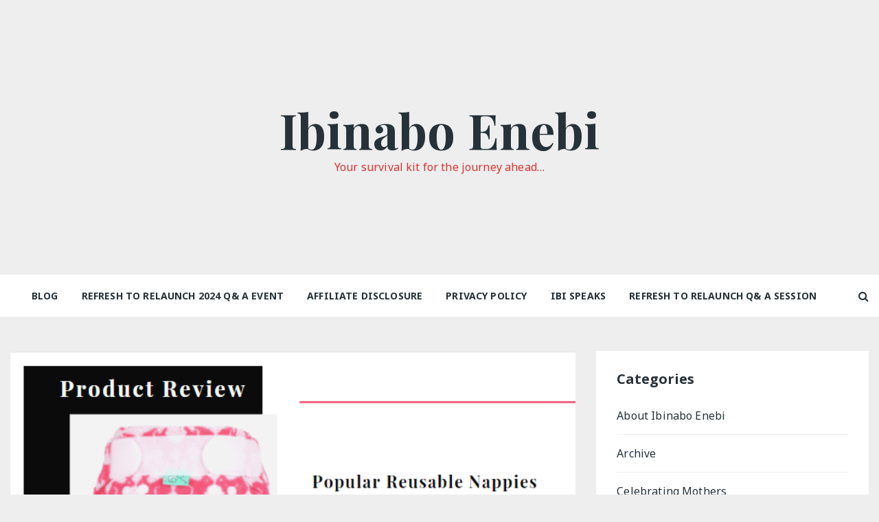

--- FILE ---
content_type: text/html; charset=UTF-8
request_url: https://ibinaboenebi.com/popular-reusable-nappies-totsbots-bamboozles-night-nappy-review/
body_size: 24472
content:
<!doctype html>
<html lang="en-GB"
	prefix="og: https://ogp.me/ns#" >
<head>
  <script async src="https://pagead2.googlesyndication.com/pagead/js/adsbygoogle.js?client=ca-pub-4765105947558806" crossorigin="anonymous"></script>
	<meta charset="UTF-8">
	<meta name="viewport" content="width=device-width, initial-scale=1">
	<link rel="profile" href="https://gmpg.org/xfn/11">

	<title>Popular Reusable Nappies Totsbots Bamboozles Night Nappy &#x2d; Ibinabo Enebi</title>

		<!-- All in One SEO 4.1.8 -->
		<meta name="robots" content="max-image-preview:large" />
		<link rel="canonical" href="https://ibinaboenebi.com/popular-reusable-nappies-totsbots-bamboozles-night-nappy-review/" />
		<meta property="og:locale" content="en_GB" />
		<meta property="og:site_name" content="Ibinabo Enebi | Your survival kit for the journey ahead..." />
		<meta property="og:type" content="article" />
		<meta property="og:title" content="Popular Reusable Nappies Totsbots Bamboozles Night Nappy | Ibinabo Enebi" />
		<meta property="og:url" content="https://ibinaboenebi.com/popular-reusable-nappies-totsbots-bamboozles-night-nappy-review/" />
		<meta property="article:published_time" content="2020-10-25T16:35:03+00:00" />
		<meta property="article:modified_time" content="2021-02-17T16:48:27+00:00" />
		<meta name="twitter:card" content="summary" />
		<meta name="twitter:title" content="Popular Reusable Nappies Totsbots Bamboozles Night Nappy | Ibinabo Enebi" />
		<script type="application/ld+json" class="aioseo-schema">
			{"@context":"https:\/\/schema.org","@graph":[{"@type":"WebSite","@id":"https:\/\/ibinaboenebi.com\/#website","url":"https:\/\/ibinaboenebi.com\/","name":"Ibinabo Enebi","description":"Your survival kit for the journey ahead...","inLanguage":"en-GB","publisher":{"@id":"https:\/\/ibinaboenebi.com\/#organization"}},{"@type":"Organization","@id":"https:\/\/ibinaboenebi.com\/#organization","name":"Ibinabo Enebi","url":"https:\/\/ibinaboenebi.com\/"},{"@type":"BreadcrumbList","@id":"https:\/\/ibinaboenebi.com\/popular-reusable-nappies-totsbots-bamboozles-night-nappy-review\/#breadcrumblist","itemListElement":[{"@type":"ListItem","@id":"https:\/\/ibinaboenebi.com\/#listItem","position":1,"item":{"@type":"WebPage","@id":"https:\/\/ibinaboenebi.com\/","name":"Home","description":"Your survival kit for the journey ahead...","url":"https:\/\/ibinaboenebi.com\/"},"nextItem":"https:\/\/ibinaboenebi.com\/popular-reusable-nappies-totsbots-bamboozles-night-nappy-review\/#listItem"},{"@type":"ListItem","@id":"https:\/\/ibinaboenebi.com\/popular-reusable-nappies-totsbots-bamboozles-night-nappy-review\/#listItem","position":2,"item":{"@type":"WebPage","@id":"https:\/\/ibinaboenebi.com\/popular-reusable-nappies-totsbots-bamboozles-night-nappy-review\/","name":"Popular Reusable Nappies Totsbots Bamboozles Night Nappy","url":"https:\/\/ibinaboenebi.com\/popular-reusable-nappies-totsbots-bamboozles-night-nappy-review\/"},"previousItem":"https:\/\/ibinaboenebi.com\/#listItem"}]},{"@type":"Person","@id":"https:\/\/ibinaboenebi.com\/author\/ibi\/#author","url":"https:\/\/ibinaboenebi.com\/author\/ibi\/","name":"Ibinabo Enebi","image":{"@type":"ImageObject","@id":"https:\/\/ibinaboenebi.com\/popular-reusable-nappies-totsbots-bamboozles-night-nappy-review\/#authorImage","url":"https:\/\/secure.gravatar.com\/avatar\/65194c008aaa3213a8f105bed360bedc?s=96&r=g","width":96,"height":96,"caption":"Ibinabo Enebi"}},{"@type":"WebPage","@id":"https:\/\/ibinaboenebi.com\/popular-reusable-nappies-totsbots-bamboozles-night-nappy-review\/#webpage","url":"https:\/\/ibinaboenebi.com\/popular-reusable-nappies-totsbots-bamboozles-night-nappy-review\/","name":"Popular Reusable Nappies Totsbots Bamboozles Night Nappy | Ibinabo Enebi","inLanguage":"en-GB","isPartOf":{"@id":"https:\/\/ibinaboenebi.com\/#website"},"breadcrumb":{"@id":"https:\/\/ibinaboenebi.com\/popular-reusable-nappies-totsbots-bamboozles-night-nappy-review\/#breadcrumblist"},"author":"https:\/\/ibinaboenebi.com\/author\/ibi\/#author","creator":"https:\/\/ibinaboenebi.com\/author\/ibi\/#author","image":{"@type":"ImageObject","@id":"https:\/\/ibinaboenebi.com\/#mainImage","url":"https:\/\/ibinaboenebi.com\/wp-content\/uploads\/2020\/10\/Screenshot-54.png","width":677,"height":383,"caption":"Popular Reusable Nappies Totsbots Bamboozles Night Nappy"},"primaryImageOfPage":{"@id":"https:\/\/ibinaboenebi.com\/popular-reusable-nappies-totsbots-bamboozles-night-nappy-review\/#mainImage"},"datePublished":"2020-10-25T16:35:03+00:00","dateModified":"2021-02-17T16:48:27+00:00"},{"@type":"Article","@id":"https:\/\/ibinaboenebi.com\/popular-reusable-nappies-totsbots-bamboozles-night-nappy-review\/#article","name":"Popular Reusable Nappies Totsbots Bamboozles Night Nappy | Ibinabo Enebi","inLanguage":"en-GB","headline":"Popular Reusable Nappies Totsbots Bamboozles Night Nappy","author":{"@id":"https:\/\/ibinaboenebi.com\/author\/ibi\/#author"},"publisher":{"@id":"https:\/\/ibinaboenebi.com\/#organization"},"datePublished":"2020-10-25T16:35:03+00:00","dateModified":"2021-02-17T16:48:27+00:00","articleSection":"Product Review","mainEntityOfPage":{"@id":"https:\/\/ibinaboenebi.com\/popular-reusable-nappies-totsbots-bamboozles-night-nappy-review\/#webpage"},"isPartOf":{"@id":"https:\/\/ibinaboenebi.com\/popular-reusable-nappies-totsbots-bamboozles-night-nappy-review\/#webpage"},"image":{"@type":"ImageObject","@id":"https:\/\/ibinaboenebi.com\/#articleImage","url":"https:\/\/ibinaboenebi.com\/wp-content\/uploads\/2020\/10\/Screenshot-54.png","width":677,"height":383,"caption":"Popular Reusable Nappies Totsbots Bamboozles Night Nappy"}}]}
		</script>
		<!-- All in One SEO -->


<!-- The SEO Framework by Sybre Waaijer -->
<meta name="robots" content="max-snippet:-1,max-image-preview:large,max-video-preview:-1" />
<link rel="canonical" href="https://ibinaboenebi.com/popular-reusable-nappies-totsbots-bamboozles-night-nappy-review/" />
<meta name="description" content="The Tots Bots Bamboozles Night Nappy is a two piece system consisting of the Bamboozle fitted nappy and the PeeNut waterproof wrap. TotsBots is &ldquo;still a family&#8230;" />
<meta property="og:type" content="article" />
<meta property="og:locale" content="en_GB" />
<meta property="og:site_name" content="Ibinabo Enebi" />
<meta property="og:title" content="Popular Reusable Nappies Totsbots Bamboozles Night Nappy" />
<meta property="og:description" content="The Tots Bots Bamboozles Night Nappy is a two piece system consisting of the Bamboozle fitted nappy and the PeeNut waterproof wrap. TotsBots is &ldquo;still a family run business based in the East End of&#8230;" />
<meta property="og:url" content="https://ibinaboenebi.com/popular-reusable-nappies-totsbots-bamboozles-night-nappy-review/" />
<meta property="og:image" content="https://ibinaboenebi.com/wp-content/uploads/2020/10/Screenshot-54.png" />
<meta property="og:image:width" content="677" />
<meta property="og:image:height" content="383" />
<meta property="og:image:alt" content="Popular Reusable Nappies Totsbots Bamboozles Night Nappy" />
<meta property="article:published_time" content="2020-10-25T16:35+00:00" />
<meta property="article:modified_time" content="2021-02-17T16:48+00:00" />
<meta name="twitter:card" content="summary_large_image" />
<meta name="twitter:title" content="Popular Reusable Nappies Totsbots Bamboozles Night Nappy" />
<meta name="twitter:description" content="The Tots Bots Bamboozles Night Nappy is a two piece system consisting of the Bamboozle fitted nappy and the PeeNut waterproof wrap. TotsBots is &ldquo;still a family run business based in the East End of&#8230;" />
<meta name="twitter:image" content="https://ibinaboenebi.com/wp-content/uploads/2020/10/Screenshot-54.png" />
<meta name="twitter:image:alt" content="Popular Reusable Nappies Totsbots Bamboozles Night Nappy" />
<script type="application/ld+json">{"@context":"https://schema.org","@graph":[{"@type":"WebSite","@id":"https://ibinaboenebi.com/#/schema/WebSite","url":"https://ibinaboenebi.com/","name":"Ibinabo Enebi","description":"Your survival kit for the journey ahead&#8230;","inLanguage":"en-GB","potentialAction":{"@type":"SearchAction","target":{"@type":"EntryPoint","urlTemplate":"https://ibinaboenebi.com/search/{search_term_string}/"},"query-input":"required name=search_term_string"},"publisher":{"@type":"Organization","@id":"https://ibinaboenebi.com/#/schema/Organization","name":"Ibinabo Enebi","url":"https://ibinaboenebi.com/","logo":{"@type":"ImageObject","url":"https://ibinaboenebi.com/wp-content/uploads/2022/06/cropped-Personal-Logo-Ibinabo-Enebi-USE-THIS.png","contentUrl":"https://ibinaboenebi.com/wp-content/uploads/2022/06/cropped-Personal-Logo-Ibinabo-Enebi-USE-THIS.png","width":512,"height":512,"contentSize":"12858"}}},{"@type":"WebPage","@id":"https://ibinaboenebi.com/popular-reusable-nappies-totsbots-bamboozles-night-nappy-review/","url":"https://ibinaboenebi.com/popular-reusable-nappies-totsbots-bamboozles-night-nappy-review/","name":"Popular Reusable Nappies Totsbots Bamboozles Night Nappy &#x2d; Ibinabo Enebi","description":"The Tots Bots Bamboozles Night Nappy is a two piece system consisting of the Bamboozle fitted nappy and the PeeNut waterproof wrap. TotsBots is &ldquo;still a family&#8230;","inLanguage":"en-GB","isPartOf":{"@id":"https://ibinaboenebi.com/#/schema/WebSite"},"breadcrumb":{"@type":"BreadcrumbList","@id":"https://ibinaboenebi.com/#/schema/BreadcrumbList","itemListElement":[{"@type":"ListItem","position":1,"item":"https://ibinaboenebi.com/","name":"Ibinabo Enebi"},{"@type":"ListItem","position":2,"item":"https://ibinaboenebi.com/category/product-review/","name":"Category: Product Review"},{"@type":"ListItem","position":3,"name":"Popular Reusable Nappies Totsbots Bamboozles Night Nappy"}]},"potentialAction":{"@type":"ReadAction","target":"https://ibinaboenebi.com/popular-reusable-nappies-totsbots-bamboozles-night-nappy-review/"},"datePublished":"2020-10-25T16:35+00:00","dateModified":"2021-02-17T16:48+00:00","author":{"@type":"Person","@id":"https://ibinaboenebi.com/#/schema/Person/bf0462676e228acc09641dd96682d043","name":"Ibinabo Enebi","description":"I&#039;m Ibinabo Enebi, and I can now safely say that my life is a beautiful journey of ups and downs.\r\n\r\nWhat had appeared to be fragments of unfulfilled dreams and missed opportunities were, in fact, the dots and colours necessary to create this worthy..."}}]}</script>
<!-- / The SEO Framework by Sybre Waaijer | 39.47ms meta | 22.08ms boot -->

<link rel='dns-prefetch' href='//static.addtoany.com' />
<link rel='dns-prefetch' href='//www.googletagmanager.com' />
<link rel='dns-prefetch' href='//fonts.googleapis.com' />
<link rel='dns-prefetch' href='//pagead2.googlesyndication.com' />
<link rel="alternate" type="application/rss+xml" title="Ibinabo Enebi &raquo; Feed" href="https://ibinaboenebi.com/feed/" />
<link rel="alternate" type="application/rss+xml" title="Ibinabo Enebi &raquo; Comments Feed" href="https://ibinaboenebi.com/comments/feed/" />
<link rel="alternate" type="application/rss+xml" title="Ibinabo Enebi &raquo; Popular Reusable Nappies Totsbots Bamboozles Night Nappy Comments Feed" href="https://ibinaboenebi.com/popular-reusable-nappies-totsbots-bamboozles-night-nappy-review/feed/" />
		<!-- This site uses the Google Analytics by MonsterInsights plugin v8.23.1 - Using Analytics tracking - https://www.monsterinsights.com/ -->
							<script src="//www.googletagmanager.com/gtag/js?id=G-W1DX25NGF1"  data-cfasync="false" data-wpfc-render="false" type="text/javascript" async></script>
			<script data-cfasync="false" data-wpfc-render="false" type="text/javascript">
				var mi_version = '8.23.1';
				var mi_track_user = true;
				var mi_no_track_reason = '';
				
								var disableStrs = [
										'ga-disable-G-W1DX25NGF1',
									];

				/* Function to detect opted out users */
				function __gtagTrackerIsOptedOut() {
					for (var index = 0; index < disableStrs.length; index++) {
						if (document.cookie.indexOf(disableStrs[index] + '=true') > -1) {
							return true;
						}
					}

					return false;
				}

				/* Disable tracking if the opt-out cookie exists. */
				if (__gtagTrackerIsOptedOut()) {
					for (var index = 0; index < disableStrs.length; index++) {
						window[disableStrs[index]] = true;
					}
				}

				/* Opt-out function */
				function __gtagTrackerOptout() {
					for (var index = 0; index < disableStrs.length; index++) {
						document.cookie = disableStrs[index] + '=true; expires=Thu, 31 Dec 2099 23:59:59 UTC; path=/';
						window[disableStrs[index]] = true;
					}
				}

				if ('undefined' === typeof gaOptout) {
					function gaOptout() {
						__gtagTrackerOptout();
					}
				}
								window.dataLayer = window.dataLayer || [];

				window.MonsterInsightsDualTracker = {
					helpers: {},
					trackers: {},
				};
				if (mi_track_user) {
					function __gtagDataLayer() {
						dataLayer.push(arguments);
					}

					function __gtagTracker(type, name, parameters) {
						if (!parameters) {
							parameters = {};
						}

						if (parameters.send_to) {
							__gtagDataLayer.apply(null, arguments);
							return;
						}

						if (type === 'event') {
														parameters.send_to = monsterinsights_frontend.v4_id;
							var hookName = name;
							if (typeof parameters['event_category'] !== 'undefined') {
								hookName = parameters['event_category'] + ':' + name;
							}

							if (typeof MonsterInsightsDualTracker.trackers[hookName] !== 'undefined') {
								MonsterInsightsDualTracker.trackers[hookName](parameters);
							} else {
								__gtagDataLayer('event', name, parameters);
							}
							
						} else {
							__gtagDataLayer.apply(null, arguments);
						}
					}

					__gtagTracker('js', new Date());
					__gtagTracker('set', {
						'developer_id.dZGIzZG': true,
											});
										__gtagTracker('config', 'G-W1DX25NGF1', {"forceSSL":"true","link_attribution":"true"} );
															window.gtag = __gtagTracker;										(function () {
						/* https://developers.google.com/analytics/devguides/collection/analyticsjs/ */
						/* ga and __gaTracker compatibility shim. */
						var noopfn = function () {
							return null;
						};
						var newtracker = function () {
							return new Tracker();
						};
						var Tracker = function () {
							return null;
						};
						var p = Tracker.prototype;
						p.get = noopfn;
						p.set = noopfn;
						p.send = function () {
							var args = Array.prototype.slice.call(arguments);
							args.unshift('send');
							__gaTracker.apply(null, args);
						};
						var __gaTracker = function () {
							var len = arguments.length;
							if (len === 0) {
								return;
							}
							var f = arguments[len - 1];
							if (typeof f !== 'object' || f === null || typeof f.hitCallback !== 'function') {
								if ('send' === arguments[0]) {
									var hitConverted, hitObject = false, action;
									if ('event' === arguments[1]) {
										if ('undefined' !== typeof arguments[3]) {
											hitObject = {
												'eventAction': arguments[3],
												'eventCategory': arguments[2],
												'eventLabel': arguments[4],
												'value': arguments[5] ? arguments[5] : 1,
											}
										}
									}
									if ('pageview' === arguments[1]) {
										if ('undefined' !== typeof arguments[2]) {
											hitObject = {
												'eventAction': 'page_view',
												'page_path': arguments[2],
											}
										}
									}
									if (typeof arguments[2] === 'object') {
										hitObject = arguments[2];
									}
									if (typeof arguments[5] === 'object') {
										Object.assign(hitObject, arguments[5]);
									}
									if ('undefined' !== typeof arguments[1].hitType) {
										hitObject = arguments[1];
										if ('pageview' === hitObject.hitType) {
											hitObject.eventAction = 'page_view';
										}
									}
									if (hitObject) {
										action = 'timing' === arguments[1].hitType ? 'timing_complete' : hitObject.eventAction;
										hitConverted = mapArgs(hitObject);
										__gtagTracker('event', action, hitConverted);
									}
								}
								return;
							}

							function mapArgs(args) {
								var arg, hit = {};
								var gaMap = {
									'eventCategory': 'event_category',
									'eventAction': 'event_action',
									'eventLabel': 'event_label',
									'eventValue': 'event_value',
									'nonInteraction': 'non_interaction',
									'timingCategory': 'event_category',
									'timingVar': 'name',
									'timingValue': 'value',
									'timingLabel': 'event_label',
									'page': 'page_path',
									'location': 'page_location',
									'title': 'page_title',
									'referrer' : 'page_referrer',
								};
								for (arg in args) {
																		if (!(!args.hasOwnProperty(arg) || !gaMap.hasOwnProperty(arg))) {
										hit[gaMap[arg]] = args[arg];
									} else {
										hit[arg] = args[arg];
									}
								}
								return hit;
							}

							try {
								f.hitCallback();
							} catch (ex) {
							}
						};
						__gaTracker.create = newtracker;
						__gaTracker.getByName = newtracker;
						__gaTracker.getAll = function () {
							return [];
						};
						__gaTracker.remove = noopfn;
						__gaTracker.loaded = true;
						window['__gaTracker'] = __gaTracker;
					})();
									} else {
										console.log("");
					(function () {
						function __gtagTracker() {
							return null;
						}

						window['__gtagTracker'] = __gtagTracker;
						window['gtag'] = __gtagTracker;
					})();
									}
			</script>
				<!-- / Google Analytics by MonsterInsights -->
		<script type="text/javascript">
window._wpemojiSettings = {"baseUrl":"https:\/\/s.w.org\/images\/core\/emoji\/14.0.0\/72x72\/","ext":".png","svgUrl":"https:\/\/s.w.org\/images\/core\/emoji\/14.0.0\/svg\/","svgExt":".svg","source":{"concatemoji":"https:\/\/ibinaboenebi.com\/wp-includes\/js\/wp-emoji-release.min.js?ver=6.1.1"}};
/*! This file is auto-generated */
!function(e,a,t){var n,r,o,i=a.createElement("canvas"),p=i.getContext&&i.getContext("2d");function s(e,t){var a=String.fromCharCode,e=(p.clearRect(0,0,i.width,i.height),p.fillText(a.apply(this,e),0,0),i.toDataURL());return p.clearRect(0,0,i.width,i.height),p.fillText(a.apply(this,t),0,0),e===i.toDataURL()}function c(e){var t=a.createElement("script");t.src=e,t.defer=t.type="text/javascript",a.getElementsByTagName("head")[0].appendChild(t)}for(o=Array("flag","emoji"),t.supports={everything:!0,everythingExceptFlag:!0},r=0;r<o.length;r++)t.supports[o[r]]=function(e){if(p&&p.fillText)switch(p.textBaseline="top",p.font="600 32px Arial",e){case"flag":return s([127987,65039,8205,9895,65039],[127987,65039,8203,9895,65039])?!1:!s([55356,56826,55356,56819],[55356,56826,8203,55356,56819])&&!s([55356,57332,56128,56423,56128,56418,56128,56421,56128,56430,56128,56423,56128,56447],[55356,57332,8203,56128,56423,8203,56128,56418,8203,56128,56421,8203,56128,56430,8203,56128,56423,8203,56128,56447]);case"emoji":return!s([129777,127995,8205,129778,127999],[129777,127995,8203,129778,127999])}return!1}(o[r]),t.supports.everything=t.supports.everything&&t.supports[o[r]],"flag"!==o[r]&&(t.supports.everythingExceptFlag=t.supports.everythingExceptFlag&&t.supports[o[r]]);t.supports.everythingExceptFlag=t.supports.everythingExceptFlag&&!t.supports.flag,t.DOMReady=!1,t.readyCallback=function(){t.DOMReady=!0},t.supports.everything||(n=function(){t.readyCallback()},a.addEventListener?(a.addEventListener("DOMContentLoaded",n,!1),e.addEventListener("load",n,!1)):(e.attachEvent("onload",n),a.attachEvent("onreadystatechange",function(){"complete"===a.readyState&&t.readyCallback()})),(e=t.source||{}).concatemoji?c(e.concatemoji):e.wpemoji&&e.twemoji&&(c(e.twemoji),c(e.wpemoji)))}(window,document,window._wpemojiSettings);
</script>
<style type="text/css">
img.wp-smiley,
img.emoji {
	display: inline !important;
	border: none !important;
	box-shadow: none !important;
	height: 1em !important;
	width: 1em !important;
	margin: 0 0.07em !important;
	vertical-align: -0.1em !important;
	background: none !important;
	padding: 0 !important;
}
</style>
	<link rel='stylesheet' id='wp-block-library-css' href='https://ibinaboenebi.com/wp-includes/css/dist/block-library/style.min.css?ver=6.1.1' type='text/css' media='all' />
<style id='wp-block-library-theme-inline-css' type='text/css'>
.wp-block-audio figcaption{color:#555;font-size:13px;text-align:center}.is-dark-theme .wp-block-audio figcaption{color:hsla(0,0%,100%,.65)}.wp-block-audio{margin:0 0 1em}.wp-block-code{border:1px solid #ccc;border-radius:4px;font-family:Menlo,Consolas,monaco,monospace;padding:.8em 1em}.wp-block-embed figcaption{color:#555;font-size:13px;text-align:center}.is-dark-theme .wp-block-embed figcaption{color:hsla(0,0%,100%,.65)}.wp-block-embed{margin:0 0 1em}.blocks-gallery-caption{color:#555;font-size:13px;text-align:center}.is-dark-theme .blocks-gallery-caption{color:hsla(0,0%,100%,.65)}.wp-block-image figcaption{color:#555;font-size:13px;text-align:center}.is-dark-theme .wp-block-image figcaption{color:hsla(0,0%,100%,.65)}.wp-block-image{margin:0 0 1em}.wp-block-pullquote{border-top:4px solid;border-bottom:4px solid;margin-bottom:1.75em;color:currentColor}.wp-block-pullquote__citation,.wp-block-pullquote cite,.wp-block-pullquote footer{color:currentColor;text-transform:uppercase;font-size:.8125em;font-style:normal}.wp-block-quote{border-left:.25em solid;margin:0 0 1.75em;padding-left:1em}.wp-block-quote cite,.wp-block-quote footer{color:currentColor;font-size:.8125em;position:relative;font-style:normal}.wp-block-quote.has-text-align-right{border-left:none;border-right:.25em solid;padding-left:0;padding-right:1em}.wp-block-quote.has-text-align-center{border:none;padding-left:0}.wp-block-quote.is-large,.wp-block-quote.is-style-large,.wp-block-quote.is-style-plain{border:none}.wp-block-search .wp-block-search__label{font-weight:700}.wp-block-search__button{border:1px solid #ccc;padding:.375em .625em}:where(.wp-block-group.has-background){padding:1.25em 2.375em}.wp-block-separator.has-css-opacity{opacity:.4}.wp-block-separator{border:none;border-bottom:2px solid;margin-left:auto;margin-right:auto}.wp-block-separator.has-alpha-channel-opacity{opacity:1}.wp-block-separator:not(.is-style-wide):not(.is-style-dots){width:100px}.wp-block-separator.has-background:not(.is-style-dots){border-bottom:none;height:1px}.wp-block-separator.has-background:not(.is-style-wide):not(.is-style-dots){height:2px}.wp-block-table{margin:"0 0 1em 0"}.wp-block-table thead{border-bottom:3px solid}.wp-block-table tfoot{border-top:3px solid}.wp-block-table td,.wp-block-table th{word-break:normal}.wp-block-table figcaption{color:#555;font-size:13px;text-align:center}.is-dark-theme .wp-block-table figcaption{color:hsla(0,0%,100%,.65)}.wp-block-video figcaption{color:#555;font-size:13px;text-align:center}.is-dark-theme .wp-block-video figcaption{color:hsla(0,0%,100%,.65)}.wp-block-video{margin:0 0 1em}.wp-block-template-part.has-background{padding:1.25em 2.375em;margin-top:0;margin-bottom:0}
</style>
<link rel='stylesheet' id='classic-theme-styles-css' href='https://ibinaboenebi.com/wp-includes/css/classic-themes.min.css?ver=1' type='text/css' media='all' />
<style id='global-styles-inline-css' type='text/css'>
body{--wp--preset--color--black: #000000;--wp--preset--color--cyan-bluish-gray: #abb8c3;--wp--preset--color--white: #ffffff;--wp--preset--color--pale-pink: #f78da7;--wp--preset--color--vivid-red: #cf2e2e;--wp--preset--color--luminous-vivid-orange: #ff6900;--wp--preset--color--luminous-vivid-amber: #fcb900;--wp--preset--color--light-green-cyan: #7bdcb5;--wp--preset--color--vivid-green-cyan: #00d084;--wp--preset--color--pale-cyan-blue: #8ed1fc;--wp--preset--color--vivid-cyan-blue: #0693e3;--wp--preset--color--vivid-purple: #9b51e0;--wp--preset--gradient--vivid-cyan-blue-to-vivid-purple: linear-gradient(135deg,rgba(6,147,227,1) 0%,rgb(155,81,224) 100%);--wp--preset--gradient--light-green-cyan-to-vivid-green-cyan: linear-gradient(135deg,rgb(122,220,180) 0%,rgb(0,208,130) 100%);--wp--preset--gradient--luminous-vivid-amber-to-luminous-vivid-orange: linear-gradient(135deg,rgba(252,185,0,1) 0%,rgba(255,105,0,1) 100%);--wp--preset--gradient--luminous-vivid-orange-to-vivid-red: linear-gradient(135deg,rgba(255,105,0,1) 0%,rgb(207,46,46) 100%);--wp--preset--gradient--very-light-gray-to-cyan-bluish-gray: linear-gradient(135deg,rgb(238,238,238) 0%,rgb(169,184,195) 100%);--wp--preset--gradient--cool-to-warm-spectrum: linear-gradient(135deg,rgb(74,234,220) 0%,rgb(151,120,209) 20%,rgb(207,42,186) 40%,rgb(238,44,130) 60%,rgb(251,105,98) 80%,rgb(254,248,76) 100%);--wp--preset--gradient--blush-light-purple: linear-gradient(135deg,rgb(255,206,236) 0%,rgb(152,150,240) 100%);--wp--preset--gradient--blush-bordeaux: linear-gradient(135deg,rgb(254,205,165) 0%,rgb(254,45,45) 50%,rgb(107,0,62) 100%);--wp--preset--gradient--luminous-dusk: linear-gradient(135deg,rgb(255,203,112) 0%,rgb(199,81,192) 50%,rgb(65,88,208) 100%);--wp--preset--gradient--pale-ocean: linear-gradient(135deg,rgb(255,245,203) 0%,rgb(182,227,212) 50%,rgb(51,167,181) 100%);--wp--preset--gradient--electric-grass: linear-gradient(135deg,rgb(202,248,128) 0%,rgb(113,206,126) 100%);--wp--preset--gradient--midnight: linear-gradient(135deg,rgb(2,3,129) 0%,rgb(40,116,252) 100%);--wp--preset--duotone--dark-grayscale: url('#wp-duotone-dark-grayscale');--wp--preset--duotone--grayscale: url('#wp-duotone-grayscale');--wp--preset--duotone--purple-yellow: url('#wp-duotone-purple-yellow');--wp--preset--duotone--blue-red: url('#wp-duotone-blue-red');--wp--preset--duotone--midnight: url('#wp-duotone-midnight');--wp--preset--duotone--magenta-yellow: url('#wp-duotone-magenta-yellow');--wp--preset--duotone--purple-green: url('#wp-duotone-purple-green');--wp--preset--duotone--blue-orange: url('#wp-duotone-blue-orange');--wp--preset--font-size--small: 13px;--wp--preset--font-size--medium: 20px;--wp--preset--font-size--large: 36px;--wp--preset--font-size--x-large: 42px;--wp--preset--spacing--20: 0.44rem;--wp--preset--spacing--30: 0.67rem;--wp--preset--spacing--40: 1rem;--wp--preset--spacing--50: 1.5rem;--wp--preset--spacing--60: 2.25rem;--wp--preset--spacing--70: 3.38rem;--wp--preset--spacing--80: 5.06rem;}:where(.is-layout-flex){gap: 0.5em;}body .is-layout-flow > .alignleft{float: left;margin-inline-start: 0;margin-inline-end: 2em;}body .is-layout-flow > .alignright{float: right;margin-inline-start: 2em;margin-inline-end: 0;}body .is-layout-flow > .aligncenter{margin-left: auto !important;margin-right: auto !important;}body .is-layout-constrained > .alignleft{float: left;margin-inline-start: 0;margin-inline-end: 2em;}body .is-layout-constrained > .alignright{float: right;margin-inline-start: 2em;margin-inline-end: 0;}body .is-layout-constrained > .aligncenter{margin-left: auto !important;margin-right: auto !important;}body .is-layout-constrained > :where(:not(.alignleft):not(.alignright):not(.alignfull)){max-width: var(--wp--style--global--content-size);margin-left: auto !important;margin-right: auto !important;}body .is-layout-constrained > .alignwide{max-width: var(--wp--style--global--wide-size);}body .is-layout-flex{display: flex;}body .is-layout-flex{flex-wrap: wrap;align-items: center;}body .is-layout-flex > *{margin: 0;}:where(.wp-block-columns.is-layout-flex){gap: 2em;}.has-black-color{color: var(--wp--preset--color--black) !important;}.has-cyan-bluish-gray-color{color: var(--wp--preset--color--cyan-bluish-gray) !important;}.has-white-color{color: var(--wp--preset--color--white) !important;}.has-pale-pink-color{color: var(--wp--preset--color--pale-pink) !important;}.has-vivid-red-color{color: var(--wp--preset--color--vivid-red) !important;}.has-luminous-vivid-orange-color{color: var(--wp--preset--color--luminous-vivid-orange) !important;}.has-luminous-vivid-amber-color{color: var(--wp--preset--color--luminous-vivid-amber) !important;}.has-light-green-cyan-color{color: var(--wp--preset--color--light-green-cyan) !important;}.has-vivid-green-cyan-color{color: var(--wp--preset--color--vivid-green-cyan) !important;}.has-pale-cyan-blue-color{color: var(--wp--preset--color--pale-cyan-blue) !important;}.has-vivid-cyan-blue-color{color: var(--wp--preset--color--vivid-cyan-blue) !important;}.has-vivid-purple-color{color: var(--wp--preset--color--vivid-purple) !important;}.has-black-background-color{background-color: var(--wp--preset--color--black) !important;}.has-cyan-bluish-gray-background-color{background-color: var(--wp--preset--color--cyan-bluish-gray) !important;}.has-white-background-color{background-color: var(--wp--preset--color--white) !important;}.has-pale-pink-background-color{background-color: var(--wp--preset--color--pale-pink) !important;}.has-vivid-red-background-color{background-color: var(--wp--preset--color--vivid-red) !important;}.has-luminous-vivid-orange-background-color{background-color: var(--wp--preset--color--luminous-vivid-orange) !important;}.has-luminous-vivid-amber-background-color{background-color: var(--wp--preset--color--luminous-vivid-amber) !important;}.has-light-green-cyan-background-color{background-color: var(--wp--preset--color--light-green-cyan) !important;}.has-vivid-green-cyan-background-color{background-color: var(--wp--preset--color--vivid-green-cyan) !important;}.has-pale-cyan-blue-background-color{background-color: var(--wp--preset--color--pale-cyan-blue) !important;}.has-vivid-cyan-blue-background-color{background-color: var(--wp--preset--color--vivid-cyan-blue) !important;}.has-vivid-purple-background-color{background-color: var(--wp--preset--color--vivid-purple) !important;}.has-black-border-color{border-color: var(--wp--preset--color--black) !important;}.has-cyan-bluish-gray-border-color{border-color: var(--wp--preset--color--cyan-bluish-gray) !important;}.has-white-border-color{border-color: var(--wp--preset--color--white) !important;}.has-pale-pink-border-color{border-color: var(--wp--preset--color--pale-pink) !important;}.has-vivid-red-border-color{border-color: var(--wp--preset--color--vivid-red) !important;}.has-luminous-vivid-orange-border-color{border-color: var(--wp--preset--color--luminous-vivid-orange) !important;}.has-luminous-vivid-amber-border-color{border-color: var(--wp--preset--color--luminous-vivid-amber) !important;}.has-light-green-cyan-border-color{border-color: var(--wp--preset--color--light-green-cyan) !important;}.has-vivid-green-cyan-border-color{border-color: var(--wp--preset--color--vivid-green-cyan) !important;}.has-pale-cyan-blue-border-color{border-color: var(--wp--preset--color--pale-cyan-blue) !important;}.has-vivid-cyan-blue-border-color{border-color: var(--wp--preset--color--vivid-cyan-blue) !important;}.has-vivid-purple-border-color{border-color: var(--wp--preset--color--vivid-purple) !important;}.has-vivid-cyan-blue-to-vivid-purple-gradient-background{background: var(--wp--preset--gradient--vivid-cyan-blue-to-vivid-purple) !important;}.has-light-green-cyan-to-vivid-green-cyan-gradient-background{background: var(--wp--preset--gradient--light-green-cyan-to-vivid-green-cyan) !important;}.has-luminous-vivid-amber-to-luminous-vivid-orange-gradient-background{background: var(--wp--preset--gradient--luminous-vivid-amber-to-luminous-vivid-orange) !important;}.has-luminous-vivid-orange-to-vivid-red-gradient-background{background: var(--wp--preset--gradient--luminous-vivid-orange-to-vivid-red) !important;}.has-very-light-gray-to-cyan-bluish-gray-gradient-background{background: var(--wp--preset--gradient--very-light-gray-to-cyan-bluish-gray) !important;}.has-cool-to-warm-spectrum-gradient-background{background: var(--wp--preset--gradient--cool-to-warm-spectrum) !important;}.has-blush-light-purple-gradient-background{background: var(--wp--preset--gradient--blush-light-purple) !important;}.has-blush-bordeaux-gradient-background{background: var(--wp--preset--gradient--blush-bordeaux) !important;}.has-luminous-dusk-gradient-background{background: var(--wp--preset--gradient--luminous-dusk) !important;}.has-pale-ocean-gradient-background{background: var(--wp--preset--gradient--pale-ocean) !important;}.has-electric-grass-gradient-background{background: var(--wp--preset--gradient--electric-grass) !important;}.has-midnight-gradient-background{background: var(--wp--preset--gradient--midnight) !important;}.has-small-font-size{font-size: var(--wp--preset--font-size--small) !important;}.has-medium-font-size{font-size: var(--wp--preset--font-size--medium) !important;}.has-large-font-size{font-size: var(--wp--preset--font-size--large) !important;}.has-x-large-font-size{font-size: var(--wp--preset--font-size--x-large) !important;}
.wp-block-navigation a:where(:not(.wp-element-button)){color: inherit;}
:where(.wp-block-columns.is-layout-flex){gap: 2em;}
.wp-block-pullquote{font-size: 1.5em;line-height: 1.6;}
</style>
<link rel='stylesheet' id='wppr-lightbox-css-css' href='https://ibinaboenebi.com/wp-content/plugins/wp-product-review/assets/css/lightbox.css?ver=3.7.11' type='text/css' media='all' />
<link rel='stylesheet' id='wppr-default-stylesheet-css' href='https://ibinaboenebi.com/wp-content/plugins/wp-product-review/assets/css/default.css?ver=3.7.11' type='text/css' media='all' />
<link rel='stylesheet' id='wppr-percentage-circle-css' href='https://ibinaboenebi.com/wp-content/plugins/wp-product-review/assets/css/circle.css?ver=3.7.11' type='text/css' media='all' />
<link rel='stylesheet' id='dashicons-css' href='https://ibinaboenebi.com/wp-includes/css/dashicons.min.css?ver=6.1.1' type='text/css' media='all' />
<link rel='stylesheet' id='wppr-common-css' href='https://ibinaboenebi.com/wp-content/plugins/wp-product-review/assets/css/common.css?ver=3.7.11' type='text/css' media='all' />
<style id='wppr-common-inline-css' type='text/css'>
                   
                    .review-wu-grade .wppr-c100,
                     .review-grade-widget .wppr-c100 {
                        background-color: #ebebeb;
                    }
                    
                    .review-wu-grade .wppr-c100.wppr-weak span,
                     .review-grade-widget .wppr-c100.wppr-weak span {
                        color: #FF7F66;
                    }
                    
                    .review-wu-grade .wppr-c100.wppr-weak .wppr-fill,
                    .review-wu-grade .wppr-c100.wppr-weak .wppr-bar,
                     .review-grade-widget .wppr-c100.wppr-weak .wppr-fill,
                    .review-grade-widget .wppr-c100.wppr-weak .wppr-bar {
                        border-color: #FF7F66;
                    }
                    
                    .user-comments-grades .comment-meta-grade-bar.wppr-weak .comment-meta-grade {
                        background: #FF7F66;
                    }
                    
                    #review-statistics .review-wu-grade .wppr-c100.wppr-not-bad span,
                     .review-grade-widget .wppr-c100.wppr-not-bad span {
                        color: #FFCE55;
                    }
                    
                    .review-wu-grade .wppr-c100.wppr-not-bad .wppr-fill,
                    .review-wu-grade .wppr-c100.wppr-not-bad .wppr-bar,
                     .review-grade-widget .wppr-c100.wppr-not-bad .wppr-fill,
                    .review-grade-widget .wppr-c100.wppr-not-bad .wppr-bar {
                        border-color: #FFCE55;
                    }
                    
                    .user-comments-grades .comment-meta-grade-bar.wppr-not-bad .comment-meta-grade {
                        background: #FFCE55;
                    }
                    
                    .review-wu-grade .wppr-c100.wppr-good span,
                     .review-grade-widget .wppr-c100.wppr-good span {
                        color: #50C1E9;
                    }
                    
                    .review-wu-grade .wppr-c100.wppr-good .wppr-fill,
                    .review-wu-grade .wppr-c100.wppr-good .wppr-bar,
                     .review-grade-widget .wppr-c100.wppr-good .wppr-fill,
                    .review-grade-widget .wppr-c100.wppr-good .wppr-bar {
                        border-color: #50C1E9;
                    }
                    
                    .user-comments-grades .comment-meta-grade-bar.wppr-good .comment-meta-grade {
                        background: #50C1E9;
                    }
                    
                    .review-wu-grade .wppr-c100.wppr-very-good span,
                     .review-grade-widget .wppr-c100.wppr-very-good span {
                        color: #8DC153;
                    }
                    
                    .review-wu-grade .wppr-c100.wppr-very-good .wppr-fill,
                    .review-wu-grade .wppr-c100.wppr-very-good .wppr-bar,
                     .review-grade-widget .wppr-c100.wppr-very-good .wppr-fill,
                    .review-grade-widget .wppr-c100.wppr-very-good .wppr-bar {
                        border-color: #8DC153;
                    }
                    
                    .user-comments-grades .comment-meta-grade-bar.wppr-very-good .comment-meta-grade {
                        background: #8DC153;
                    }
                    
                    #review-statistics .review-wu-bars ul.wppr-weak li.colored {
                        background: #FF7F66;
                        color: #FF7F66;
                    }
                    
                    #review-statistics .review-wu-bars ul.wppr-not-bad li.colored {
                        background: #FFCE55;
                        color: #FFCE55;
                    }
                    
                    #review-statistics .review-wu-bars ul.wppr-good li.colored {
                        background: #50C1E9;
                        color: #50C1E9;
                    }
                    
                    #review-statistics .review-wu-bars ul.wppr-very-good li.colored {
                        background: #8DC153;
                        color: #8DC153;
                    }
                    
                    #review-statistics .review-wrap-up div.cwpr-review-top {
                        border-top: 5px solid #3BAEDA;
                    }
            
                    .user-comments-grades .comment-meta-grade-bar,
                    #review-statistics .review-wu-bars ul li {
                        background: #E1E2E0;
                        color: #E1E2E0;
                    }
           
            
                    #review-statistics .review-wrap-up .review-wu-right ul li, 
                    #review-statistics .review-wu-bars h3, 
                    .review-wu-bars span, 
                    #review-statistics .review-wrap-up .cwpr-review-top .cwp-item-category a {
                        color: #3D3D3D;
                    }
            
                    #review-statistics .review-wrap-up .review-wu-right .pros h2 {
                        color: #8DC153;
                    }
            
                    #review-statistics .review-wrap-up .review-wu-right .cons h2 {
                        color: #C15353;
                    }
                
                    div.affiliate-button a {
                        border: 2px solid #3BAEDA;
                    }
            
                    div.affiliate-button a:hover {
                        border: 2px solid #3BAEDA;
                    }
            
                    div.affiliate-button a {
                        background: #ffffff;
                    }
            
                    div.affiliate-button a:hover {
                        background: #3BAEDA;
                    }
            
                    div.affiliate-button a span {
                        color: #3BAEDA;
                    }
            
                    div.affiliate-button a:hover span {
                        color: #FFFFFF;
                    }
                    
                    
                div.affiliate-button a span:before, div.affiliate-button a:hover span:before {
					font-family: "dashicons";
                    content: "\f174";
					padding-right: 5px
                } 
                
               
             
			.wppr-template-1 .wppr-review-grade-option-rating.wppr-very-good.rtl,
			.wppr-template-2 .wppr-review-grade-option-rating.wppr-very-good.rtl {
					background: #8DC153;
			}
			.wppr-template-1 .wppr-review-grade-option-rating.wppr-good.rtl,
			.wppr-template-2 .wppr-review-grade-option-rating.wppr-good.rtl {
					background: #50C1E9;
			}
			.wppr-template-1 .wppr-review-grade-option-rating.wppr-not-bad.rtl,
			.wppr-template-2 .wppr-review-grade-option-rating.wppr-not-bad.rtl {
					background: #FFCE55;
			}
			.wppr-template-1 .wppr-review-grade-option-rating.wppr-weak.rtl,
			.wppr-template-2 .wppr-review-grade-option-rating.wppr-weak.rtl {
					background: #FF7F66;
			}

			.wppr-template-1    .wppr-review-grade-option .wppr-very-good {
					background: #8DC153;
			}
			.wppr-template-2    .wppr-review-rating .wppr-very-good {
					background: #8DC153;
			} 
			.wppr-template-1    .wppr-review-grade-option .wppr-good {
					background: #50C1E9;
			}
			.wppr-template-2     .wppr-review-rating  .wppr-good {
					background: #50C1E9;
			} 
			.wppr-template-1    .wppr-review-grade-option .wppr-not-bad {
					background: #FFCE55;
			}
			.wppr-template-2    .wppr-review-rating .wppr-not-bad {
					background: #FFCE55;
			}
			 
			.wppr-template-1    .wppr-review-grade-option .wppr-weak {
					background: #FF7F66;
			}
			.wppr-template-2    .wppr-review-rating  .wppr-weak {
					background: #FF7F66;
			}  
			.wppr-template-1    .wppr-review-grade-option .wppr-default,
			.wppr-template-2   .wppr-review-rating  .wppr-default{
					background: #E1E2E0;
			} 
			
			
			
			.wppr-template-1    .wppr-review-grade-number .wppr-very-good,
			.wppr-template-1    .wppr-review-stars .wppr-very-good,
			.wppr-template-2    .wppr-review-option-rating .wppr-very-good{
					color: #8DC153;
			}
			.wppr-template-1    .wppr-review-grade-number .wppr-good,
			.wppr-template-1    .wppr-review-stars .wppr-good,
			.wppr-template-2    .wppr-review-option-rating  .wppr-good{
					color: #50C1E9;
			}
			
			.wppr-template-1    .wppr-review-grade-number .wppr-not-bad,
			.wppr-template-1    .wppr-review-stars .wppr-not-bad,
			.wppr-template-2  .wppr-review-option-rating .wppr-not-bad{
					color: #FFCE55;
					color: #FFCE55;
			}
			.wppr-template-1    .wppr-review-grade-number .wppr-weak,
			.wppr-template-1    .wppr-review-stars .wppr-weak,
			.wppr-template-2  .wppr-review-option-rating  .wppr-weak{
					color: #FF7F66;
			} 
			.wppr-template-1    .wppr-review-grade-number .wppr-default,
			.wppr-template-1    .wppr-review-stars .wppr-default,
			.wppr-review-option-rating  .wppr-default{
					color: #E1E2E0;
			} 
			
			
			.wppr-template .wppr-review-name{
					color: #3D3D3D;
			} 
			.wppr-template h3.wppr-review-cons-name{
					color: #C15353;
			} 
			.wppr-template h3.wppr-review-pros-name{
					color: #8DC153;
			} 
		
</style>
<link rel='stylesheet' id='masonry-blog-style-css' href='https://ibinaboenebi.com/wp-content/themes/masonry-blog/style.css?ver=6.1.1' type='text/css' media='all' />
<link rel='stylesheet' id='masonry-blog-fonts-css' href='https://fonts.googleapis.com/css?family=Playfair%2BDisplay%3A400%2C400i%2C700%2C700i%7COpen%2BSans%3A400%2C400i%2C600%2C600i%2C700%2C700i%2C800%2C800i%7CNoto%2BSans%3A400%2C400i%2C700%2C700i%7CPlayfair+Display%3A400%2C400i%2C700%2C700i%7COpen+Sans%3A400%2C400i%2C600%2C600i%2C700%2C700i%2C800%2C800i%7CNoto+Sans%3A400%2C400i%2C700%2C700i&#038;subset=latin%2Clatin-ext&#038;ver=6.1.1' type='text/css' media='all' />
<link rel='stylesheet' id='bootstrap-reboot-css' href='https://ibinaboenebi.com/wp-content/themes/masonry-blog/assets/css/bootstrap-reboot.min.css?ver=6.1.1' type='text/css' media='all' />
<link rel='stylesheet' id='bootstrap-grid-css' href='https://ibinaboenebi.com/wp-content/themes/masonry-blog/assets/css/bootstrap-grid.min.css?ver=6.1.1' type='text/css' media='all' />
<link rel='stylesheet' id='font-awesome-css' href='https://ibinaboenebi.com/wp-content/themes/masonry-blog/assets/css/font-awesome.min.css?ver=6.1.1' type='text/css' media='all' />
<link rel='stylesheet' id='owl-carousel-css' href='https://ibinaboenebi.com/wp-content/themes/masonry-blog/assets/css/owl.carousel.min.css?ver=6.1.1' type='text/css' media='all' />
<link rel='stylesheet' id='masonry-blog-theme-css' href='https://ibinaboenebi.com/wp-content/themes/masonry-blog/assets/css/theme.min.css?ver=1.0.8' type='text/css' media='all' />
<link rel='stylesheet' id='addtoany-css' href='https://ibinaboenebi.com/wp-content/plugins/add-to-any/addtoany.min.css?ver=1.16' type='text/css' media='all' />
<link rel='stylesheet' id='__EPYT__style-css' href='https://ibinaboenebi.com/wp-content/plugins/youtube-embed-plus/styles/ytprefs.min.css?ver=14.0.1.4' type='text/css' media='all' />
<style id='__EPYT__style-inline-css' type='text/css'>

                .epyt-gallery-thumb {
                        width: 33.333%;
                }
                
</style>
<script type='text/javascript' src='https://ibinaboenebi.com/wp-content/plugins/google-analytics-for-wordpress/assets/js/frontend-gtag.min.js?ver=8.23.1' id='monsterinsights-frontend-script-js'></script>
<script data-cfasync="false" data-wpfc-render="false" type="text/javascript" id='monsterinsights-frontend-script-js-extra'>/* <![CDATA[ */
var monsterinsights_frontend = {"js_events_tracking":"true","download_extensions":"doc,pdf,ppt,zip,xls,docx,pptx,xlsx","inbound_paths":"[{\"path\":\"\\\/go\\\/\",\"label\":\"affiliate\"},{\"path\":\"\\\/recommend\\\/\",\"label\":\"affiliate\"}]","home_url":"https:\/\/ibinaboenebi.com","hash_tracking":"false","v4_id":"G-W1DX25NGF1"};/* ]]> */
</script>
<script type='text/javascript' id='addtoany-core-js-before'>
window.a2a_config=window.a2a_config||{};a2a_config.callbacks=[];a2a_config.overlays=[];a2a_config.templates={};a2a_localize = {
	Share: "Share",
	Save: "Save",
	Subscribe: "Subscribe",
	Email: "Email",
	Bookmark: "Bookmark",
	ShowAll: "Show all",
	ShowLess: "Show less",
	FindServices: "Find service(s)",
	FindAnyServiceToAddTo: "Instantly find any service to add to",
	PoweredBy: "Powered by",
	ShareViaEmail: "Share via email",
	SubscribeViaEmail: "Subscribe via email",
	BookmarkInYourBrowser: "Bookmark in your browser",
	BookmarkInstructions: "Press Ctrl+D or \u2318+D to bookmark this page",
	AddToYourFavorites: "Add to your favorites",
	SendFromWebOrProgram: "Send from any email address or email program",
	EmailProgram: "Email program",
	More: "More&#8230;",
	ThanksForSharing: "Thanks for sharing!",
	ThanksForFollowing: "Thanks for following!"
};
</script>
<script type='text/javascript' async src='https://static.addtoany.com/menu/page.js' id='addtoany-core-js'></script>
<script type='text/javascript' src='https://ibinaboenebi.com/wp-includes/js/jquery/jquery.min.js?ver=3.6.1' id='jquery-core-js'></script>
<script type='text/javascript' src='https://ibinaboenebi.com/wp-includes/js/jquery/jquery-migrate.min.js?ver=3.3.2' id='jquery-migrate-js'></script>
<script type='text/javascript' async src='https://ibinaboenebi.com/wp-content/plugins/add-to-any/addtoany.min.js?ver=1.1' id='addtoany-jquery-js'></script>

<!-- Google Analytics snippet added by Site Kit -->
<script type='text/javascript' src='https://www.googletagmanager.com/gtag/js?id=UA-167505338-1' id='google_gtagjs-js' async></script>
<script type='text/javascript' id='google_gtagjs-js-after'>
window.dataLayer = window.dataLayer || [];function gtag(){dataLayer.push(arguments);}
gtag('set', 'linker', {"domains":["ibinaboenebi.com"]} );
gtag("js", new Date());
gtag("set", "developer_id.dZTNiMT", true);
gtag("config", "UA-167505338-1", {"anonymize_ip":true});
</script>

<!-- End Google Analytics snippet added by Site Kit -->
<script type='text/javascript' id='__ytprefs__-js-extra'>
/* <![CDATA[ */
var _EPYT_ = {"ajaxurl":"https:\/\/ibinaboenebi.com\/wp-admin\/admin-ajax.php","security":"c9dbcc7646","gallery_scrolloffset":"20","eppathtoscripts":"https:\/\/ibinaboenebi.com\/wp-content\/plugins\/youtube-embed-plus\/scripts\/","eppath":"https:\/\/ibinaboenebi.com\/wp-content\/plugins\/youtube-embed-plus\/","epresponsiveselector":"[\"iframe.__youtube_prefs__\",\"iframe[src*='youtube.com']\",\"iframe[src*='youtube-nocookie.com']\",\"iframe[data-ep-src*='youtube.com']\",\"iframe[data-ep-src*='youtube-nocookie.com']\",\"iframe[data-ep-gallerysrc*='youtube.com']\"]","epdovol":"1","version":"14.0.1.4","evselector":"iframe.__youtube_prefs__[src], iframe[src*=\"youtube.com\/embed\/\"], iframe[src*=\"youtube-nocookie.com\/embed\/\"]","ajax_compat":"","ytapi_load":"light","pause_others":"","stopMobileBuffer":"1","vi_active":"","vi_js_posttypes":[]};
/* ]]> */
</script>
<script type='text/javascript' src='https://ibinaboenebi.com/wp-content/plugins/youtube-embed-plus/scripts/ytprefs.min.js?ver=14.0.1.4' id='__ytprefs__-js'></script>
<link rel="https://api.w.org/" href="https://ibinaboenebi.com/wp-json/" /><link rel="alternate" type="application/json" href="https://ibinaboenebi.com/wp-json/wp/v2/posts/1207" /><link rel="EditURI" type="application/rsd+xml" title="RSD" href="https://ibinaboenebi.com/xmlrpc.php?rsd" />
<link rel="wlwmanifest" type="application/wlwmanifest+xml" href="https://ibinaboenebi.com/wp-includes/wlwmanifest.xml" />
<link rel="alternate" type="application/json+oembed" href="https://ibinaboenebi.com/wp-json/oembed/1.0/embed?url=https%3A%2F%2Fibinaboenebi.com%2Fpopular-reusable-nappies-totsbots-bamboozles-night-nappy-review%2F" />
<link rel="alternate" type="text/xml+oembed" href="https://ibinaboenebi.com/wp-json/oembed/1.0/embed?url=https%3A%2F%2Fibinaboenebi.com%2Fpopular-reusable-nappies-totsbots-bamboozles-night-nappy-review%2F&#038;format=xml" />
<meta name="generator" content="Site Kit by Google 1.69.0" />		<style>
							a:hover {

					text-decoration: underline;
				}
								a:focus {

					outline: 1px dotted;
				}
								.site-description {

					color: #dd3333;
				}
								.site-logo .custom-logo-link img {

					width: 102px;
					height: auto;
				}
								.pagination .nav-links a,
				.page-header .page-title,
				.archive-description p,
				.no-results p,
				.error-404 p, 
				.single-section-title h3,
				.comments-area .comments-title, 
				.comment-respond .comment-reply-title,
				.comment-respond .comment-notes,
				.comment-respond .comment-form .logged-in-as,
				.comment-respond .comment-form .logged-in-as a,
				.comment-respond .comment-form-comment label, 
				.comment-respond .comment-form-author label, 
				.comment-respond .comment-form-email label, 
				.comment-respond .comment-form-url label,
				.comment-respond .comment-form-cookies-consent label, 
				.comment-respond .comment-subscription-form label, 
				.comment-respond .mc4wp-checkbox-wp-comment-form label {

					color: #263238;
				}
									.logo-section.has-advertisement .site-branding .site-title,
					.logo-section.has-no-advertisement .site-branding .site-title {
						
						font-family: Playfair Display;
					}
										body {

						font-family: Noto Sans;
					}
										h1, h2, h3, h4, h5, h6, .h1, .h2, .h3, .h4, .h5, .h6 {

						font-family: Open Sans;
					}
									.site-navigation ul li.current-menu-item > a,
				.subscription-container a {

					color: #ff6382;
				}

				button, 
				.lds-ellipsis div,
				input[type='button'], 
				input[type='reset'], 
				input[type='submit'], 
				.post-link-btn, 
				.post-cat-entries ul li a,
				body .wpcf7 input[type='submit'], 
				body .wpcf7 input[type='button'], 
				.entry-metas ul li.posted-date a, 
				.jetpack_subscription_widget input[type='submit'], 
				.secondary-widget-area .mb-instagram-widget .follow-permalink a, 
				.screen-reader-shortcut, 
				body .wpforms-container .wpforms-form input[type='submit'], 
				body .wpforms-container .wpforms-form button[type='submit'], 
				body .wpforms-container .wpforms-form .wpforms-page-button,
				.mb-to-top a,
				.mb-author-widget .author-detail .author-social-links ul li a,
				.mb-post-widget .post-widget-two article.has-post-thumbnail .post-thumb span.count,
				.single-post article .single-post-header-divider, 
				body.page article .single-post-header-divider,
				.site-navigation ul li a span.menu-item-description,
				.pagination .page-numbers.current,
				.page-links .post-page-numbers,
				.page-links .post-page-numbers.current,
				.post-carousel-one.owl-carousel button.owl-dot.active,
				.mb-post-widget .post-widget-one article.has-post-thumbnail .post-thumb span.count {

					background-color: #ff6382;
				}

				.site-navigation ul li a span.menu-item-description::after {

					border-top-color: #ff6382;
				}
								a:hover,
				.editor-entry a,
				.mb-post-widget .entry-metas ul li.comment a:hover, 
				.mb-post-widget .entry-metas ul li.posted-date a:hover,
				.widget_archive a:hover,
				.widget_categories a:hover,
				.widget_recent_entries a:hover,
				.widget_meta a:hover,
				.widget_product_categories a:hover,
				.widget_rss li a:hover,
				.widget_pages li a:hover,
				.widget_nav_menu li a:hover,
				.woocommerce-widget-layered-nav ul li a:hover,
				.widget_rss .widget-title h3 a:hover,
				.widget_rss ul li a:hover,
				.comments-area .comment-body .reply a:hover,
				.comments-area .comment-body .reply a:focus,
				.comments-area .comment-body .fn a:hover,
				.comments-area .comment-body .fn a:focus,
				footer.dark .widget_rss ul li a:hover,
				.comments-area .comment-body .fn:hover,
				.comments-area .comment-body .fn a:hover,
				.comments-area .comment-body .reply a:hover, 
				.comments-area .comment-body .comment-metadata a:hover,
				.comments-area .comment-body .comment-metadata .edit-link:hover,
				.widget_tag_cloud .tagcloud a:hover,
				.footer.dark .widget_tag_cloud .tagcloud a:hover,
				.post-carousel-one .carousel-content .post-title a:hover, 
				.post-carousel-one .carousel-content .post-author-date-meta a:hover {

					color: #263238;
				}

				.widget_tag_cloud .tagcloud a:hover {

					border-color: #263238;
				}

				button:hover, 
				input[type='button']:hover, 
				input[type='reset']:hover, 
				input[type='submit']:hover, 
				.post-link-btn:hover, 
				.post-cat-entries ul li a:hover,
				.entry-tags .post-tags a:hover, 
				body .wpcf7 input[type='submit']:hover, 
				body .wpcf7 input[type='button']:hover, 
				.entry-metas ul li.posted-date a:hover, 
				.secondary-widget-area .mb-instagram-widget .follow-permalink a:hover, 			
				.jetpack_subscription_widget input[type='submit']:hover, 
				body .wpforms-container .wpforms-form input[type='submit']:hover, 
				body .wpforms-container .wpforms-form button[type='submit']:hover, 
				body .wpforms-container .wpforms-form .wpforms-page-button:hover,
				.post-cat-entries ul li:nth-child(7n+1) a:hover, 
				.post-cat-entries ul li:nth-child(7n+2) a:hover, 
				.post-cat-entries ul li:nth-child(7n+3) a:hover, 
				.post-cat-entries ul li:nth-child(7n+4) a:hover, 
				.post-cat-entries ul li:nth-child(7n+5) a:hover, 
				.post-cat-entries ul li:nth-child(7n+6) a:hover, 
				.post-cat-entries ul li:nth-child(7n+7) a:hover,
				.mb-author-widget .author-detail .author-social-links ul li a:hover,
				.mb-to-top a:hover,
				.pagination .page-numbers:hover, 
				.page-links .post-page-numbers:hover {

					background-color: #263238;
				}
						</style>
		<link rel="pingback" href="https://ibinaboenebi.com/xmlrpc.php">
<!-- Google AdSense snippet added by Site Kit -->
<meta name="google-adsense-platform-account" content="ca-host-pub-2644536267352236">
<meta name="google-adsense-platform-domain" content="sitekit.withgoogle.com">
<!-- End Google AdSense snippet added by Site Kit -->

<!-- Google AdSense snippet added by Site Kit -->
<script async="async" src="https://pagead2.googlesyndication.com/pagead/js/adsbygoogle.js?client=ca-pub-4765105947558806" crossorigin="anonymous" type="text/javascript"></script>

<!-- End Google AdSense snippet added by Site Kit -->
<script type="text/javascript">
    window._mNHandle = window._mNHandle || {};
    window._mNHandle.queue = window._mNHandle.queue || [];
    medianet_versionId = "3121199";
</script>
<script src="https://contextual.media.net/dmedianet.js?cid=8CUGR64DW" async="async"></script>
<link rel="icon" href="https://ibinaboenebi.com/wp-content/uploads/2022/06/cropped-Personal-Logo-Ibinabo-Enebi-USE-THIS-32x32.png" sizes="32x32" />
<link rel="icon" href="https://ibinaboenebi.com/wp-content/uploads/2022/06/cropped-Personal-Logo-Ibinabo-Enebi-USE-THIS-192x192.png" sizes="192x192" />
<link rel="apple-touch-icon" href="https://ibinaboenebi.com/wp-content/uploads/2022/06/cropped-Personal-Logo-Ibinabo-Enebi-USE-THIS-180x180.png" />
<meta name="msapplication-TileImage" content="https://ibinaboenebi.com/wp-content/uploads/2022/06/cropped-Personal-Logo-Ibinabo-Enebi-USE-THIS-270x270.png" />
<script data-ad-client="ca-pub-4765105947558806" async src="https://pagead2.googlesyndication.com/pagead/js/adsbygoogle.js"></script></head>

<body class="post-template-default single single-post postid-1207 single-format-standard has-sidebar right-sidebar sticky-sidebar">

	<svg xmlns="http://www.w3.org/2000/svg" viewBox="0 0 0 0" width="0" height="0" focusable="false" role="none" style="visibility: hidden; position: absolute; left: -9999px; overflow: hidden;" ><defs><filter id="wp-duotone-dark-grayscale"><feColorMatrix color-interpolation-filters="sRGB" type="matrix" values=" .299 .587 .114 0 0 .299 .587 .114 0 0 .299 .587 .114 0 0 .299 .587 .114 0 0 " /><feComponentTransfer color-interpolation-filters="sRGB" ><feFuncR type="table" tableValues="0 0.49803921568627" /><feFuncG type="table" tableValues="0 0.49803921568627" /><feFuncB type="table" tableValues="0 0.49803921568627" /><feFuncA type="table" tableValues="1 1" /></feComponentTransfer><feComposite in2="SourceGraphic" operator="in" /></filter></defs></svg><svg xmlns="http://www.w3.org/2000/svg" viewBox="0 0 0 0" width="0" height="0" focusable="false" role="none" style="visibility: hidden; position: absolute; left: -9999px; overflow: hidden;" ><defs><filter id="wp-duotone-grayscale"><feColorMatrix color-interpolation-filters="sRGB" type="matrix" values=" .299 .587 .114 0 0 .299 .587 .114 0 0 .299 .587 .114 0 0 .299 .587 .114 0 0 " /><feComponentTransfer color-interpolation-filters="sRGB" ><feFuncR type="table" tableValues="0 1" /><feFuncG type="table" tableValues="0 1" /><feFuncB type="table" tableValues="0 1" /><feFuncA type="table" tableValues="1 1" /></feComponentTransfer><feComposite in2="SourceGraphic" operator="in" /></filter></defs></svg><svg xmlns="http://www.w3.org/2000/svg" viewBox="0 0 0 0" width="0" height="0" focusable="false" role="none" style="visibility: hidden; position: absolute; left: -9999px; overflow: hidden;" ><defs><filter id="wp-duotone-purple-yellow"><feColorMatrix color-interpolation-filters="sRGB" type="matrix" values=" .299 .587 .114 0 0 .299 .587 .114 0 0 .299 .587 .114 0 0 .299 .587 .114 0 0 " /><feComponentTransfer color-interpolation-filters="sRGB" ><feFuncR type="table" tableValues="0.54901960784314 0.98823529411765" /><feFuncG type="table" tableValues="0 1" /><feFuncB type="table" tableValues="0.71764705882353 0.25490196078431" /><feFuncA type="table" tableValues="1 1" /></feComponentTransfer><feComposite in2="SourceGraphic" operator="in" /></filter></defs></svg><svg xmlns="http://www.w3.org/2000/svg" viewBox="0 0 0 0" width="0" height="0" focusable="false" role="none" style="visibility: hidden; position: absolute; left: -9999px; overflow: hidden;" ><defs><filter id="wp-duotone-blue-red"><feColorMatrix color-interpolation-filters="sRGB" type="matrix" values=" .299 .587 .114 0 0 .299 .587 .114 0 0 .299 .587 .114 0 0 .299 .587 .114 0 0 " /><feComponentTransfer color-interpolation-filters="sRGB" ><feFuncR type="table" tableValues="0 1" /><feFuncG type="table" tableValues="0 0.27843137254902" /><feFuncB type="table" tableValues="0.5921568627451 0.27843137254902" /><feFuncA type="table" tableValues="1 1" /></feComponentTransfer><feComposite in2="SourceGraphic" operator="in" /></filter></defs></svg><svg xmlns="http://www.w3.org/2000/svg" viewBox="0 0 0 0" width="0" height="0" focusable="false" role="none" style="visibility: hidden; position: absolute; left: -9999px; overflow: hidden;" ><defs><filter id="wp-duotone-midnight"><feColorMatrix color-interpolation-filters="sRGB" type="matrix" values=" .299 .587 .114 0 0 .299 .587 .114 0 0 .299 .587 .114 0 0 .299 .587 .114 0 0 " /><feComponentTransfer color-interpolation-filters="sRGB" ><feFuncR type="table" tableValues="0 0" /><feFuncG type="table" tableValues="0 0.64705882352941" /><feFuncB type="table" tableValues="0 1" /><feFuncA type="table" tableValues="1 1" /></feComponentTransfer><feComposite in2="SourceGraphic" operator="in" /></filter></defs></svg><svg xmlns="http://www.w3.org/2000/svg" viewBox="0 0 0 0" width="0" height="0" focusable="false" role="none" style="visibility: hidden; position: absolute; left: -9999px; overflow: hidden;" ><defs><filter id="wp-duotone-magenta-yellow"><feColorMatrix color-interpolation-filters="sRGB" type="matrix" values=" .299 .587 .114 0 0 .299 .587 .114 0 0 .299 .587 .114 0 0 .299 .587 .114 0 0 " /><feComponentTransfer color-interpolation-filters="sRGB" ><feFuncR type="table" tableValues="0.78039215686275 1" /><feFuncG type="table" tableValues="0 0.94901960784314" /><feFuncB type="table" tableValues="0.35294117647059 0.47058823529412" /><feFuncA type="table" tableValues="1 1" /></feComponentTransfer><feComposite in2="SourceGraphic" operator="in" /></filter></defs></svg><svg xmlns="http://www.w3.org/2000/svg" viewBox="0 0 0 0" width="0" height="0" focusable="false" role="none" style="visibility: hidden; position: absolute; left: -9999px; overflow: hidden;" ><defs><filter id="wp-duotone-purple-green"><feColorMatrix color-interpolation-filters="sRGB" type="matrix" values=" .299 .587 .114 0 0 .299 .587 .114 0 0 .299 .587 .114 0 0 .299 .587 .114 0 0 " /><feComponentTransfer color-interpolation-filters="sRGB" ><feFuncR type="table" tableValues="0.65098039215686 0.40392156862745" /><feFuncG type="table" tableValues="0 1" /><feFuncB type="table" tableValues="0.44705882352941 0.4" /><feFuncA type="table" tableValues="1 1" /></feComponentTransfer><feComposite in2="SourceGraphic" operator="in" /></filter></defs></svg><svg xmlns="http://www.w3.org/2000/svg" viewBox="0 0 0 0" width="0" height="0" focusable="false" role="none" style="visibility: hidden; position: absolute; left: -9999px; overflow: hidden;" ><defs><filter id="wp-duotone-blue-orange"><feColorMatrix color-interpolation-filters="sRGB" type="matrix" values=" .299 .587 .114 0 0 .299 .587 .114 0 0 .299 .587 .114 0 0 .299 .587 .114 0 0 " /><feComponentTransfer color-interpolation-filters="sRGB" ><feFuncR type="table" tableValues="0.098039215686275 1" /><feFuncG type="table" tableValues="0 0.66274509803922" /><feFuncB type="table" tableValues="0.84705882352941 0.41960784313725" /><feFuncA type="table" tableValues="1 1" /></feComponentTransfer><feComposite in2="SourceGraphic" operator="in" /></filter></defs></svg>	<div id="page" class="site">
		<a class="skip-link screen-reader-text" href="#content">Skip to content</a>
		
				<header id="masthead" class="site-header lazy-bg-img" >
			<div class="logo-section has-no-advertisement">
	<div class="mb-container">
		<div class="site-branding">
			<span class="site-title">
			<a href="https://ibinaboenebi.com/">Ibinabo Enebi</a>
		</span><!-- .site-title -->
				<p class="site-description">Your survival kit for the journey ahead&#8230;</p><!-- .site-description -->
		</div>	</div>
</div><div class="menu-section">
	<div class="mb-container">
		<div class="row verticle-center">
			<div class="mb-col nav-col">
	<div class="main-navigation-wrapper">
		<div class="menu-toggle center-aligned">
			<span><i class="fa fa-bars" aria-hidden="true"></i>&nbsp;Menu</span>
		</div>
		<nav id="site-navigation" class="site-navigation hide-small hide-medium center-aligned">
			<ul id="menu-home" class="primary-menu"><li id="menu-item-2374" class="menu-item menu-item-type-custom menu-item-object-custom menu-item-home menu-item-2374"><a href="https://ibinaboenebi.com/">Blog</a></li>
<li id="menu-item-3372" class="menu-item menu-item-type-custom menu-item-object-custom menu-item-3372"><a href="https://ibinaboenebi.com/refresh-to-relaunch-2024-online-qa-session/">Refresh to Relaunch 2024 Q&#038; A Event</a></li>
<li id="menu-item-2349" class="menu-item menu-item-type-post_type menu-item-object-page menu-item-2349"><a href="https://ibinaboenebi.com/in-2015-the-federal-trade-commission-released-their-new-rules/">Affiliate Disclosure</a></li>
<li id="menu-item-2350" class="menu-item menu-item-type-post_type menu-item-object-page menu-item-2350"><a href="https://ibinaboenebi.com/privacy-policy/">Privacy Policy</a></li>
<li id="menu-item-2351" class="menu-item menu-item-type-custom menu-item-object-custom menu-item-2351"><a href="https://www.youtube.com/channel/UC5ONjAkk-1r06iA3hop0yRg">Ibi Speaks</a></li>
<li id="menu-item-3404" class="menu-item menu-item-type-taxonomy menu-item-object-category menu-item-3404"><a href="https://ibinaboenebi.com/category/upcoming-event/">Refresh To Relaunch Q&amp; A Session</a></li>
</ul>		</nav>
	</div><!-- .main-navigation-wrapper -->
</div><div class="mb-col search-col">							
	<div class="search-icon-wrapper">
		<a href="#" class="search-icon"><i class="fa fa-search" aria-hidden="true"></i></a>
	</div>								
</div>		</div>	
	</div>			
</div>		</header><!-- #masthead.site-header -->
		<div class="mobile-navigation-wrapper mb-close">
	<div class="mobile-nav-mask"></div>
	<nav id="mobile-navigation" class="mobile-navigation">
		<div class="mobile-nav-close">
			<span class="mobile-nav-close-icon">
				<a href="#" class="mobile-nav-close-btn"><i class="fa fa-times" aria-hidden="true"></i></a>
			</span>
		</div>
		<ul id="menu-home-1" class="primary-menu"><li class="menu-item menu-item-type-custom menu-item-object-custom menu-item-home menu-item-2374"><a href="https://ibinaboenebi.com/">Blog</a></li>
<li class="menu-item menu-item-type-custom menu-item-object-custom menu-item-3372"><a href="https://ibinaboenebi.com/refresh-to-relaunch-2024-online-qa-session/">Refresh to Relaunch 2024 Q&#038; A Event</a></li>
<li class="menu-item menu-item-type-post_type menu-item-object-page menu-item-2349"><a href="https://ibinaboenebi.com/in-2015-the-federal-trade-commission-released-their-new-rules/">Affiliate Disclosure</a></li>
<li class="menu-item menu-item-type-post_type menu-item-object-page menu-item-2350"><a href="https://ibinaboenebi.com/privacy-policy/">Privacy Policy</a></li>
<li class="menu-item menu-item-type-custom menu-item-object-custom menu-item-2351"><a href="https://www.youtube.com/channel/UC5ONjAkk-1r06iA3hop0yRg">Ibi Speaks</a></li>
<li class="menu-item menu-item-type-taxonomy menu-item-object-category menu-item-3404"><a href="https://ibinaboenebi.com/category/upcoming-event/">Refresh To Relaunch Q&amp; A Session</a></li>
</ul>	</nav>
</div>
<div class="search-form-container mb-close">
	<div class="mb-container">
		<form role="search" method="get" class="search-form" action="https://ibinaboenebi.com/"><label class="screen-reader-text" for="s">Search for:</label><input type="search" name="s" placeholder="Type here to search" value=""><button type="submit"><i class="fa fa-search" aria-hidden="true"></i></button></form>	</div>
</div>	
		<div id="content" class="site-content">
				<div id="primary" class="content-area">
		<main id="main" class="site-main">
					<div class="mb-container"><div class="row"><div class="primary-container col-lg-8">
		<article id="post-1207" class="post-1207 post type-post status-publish format-standard has-post-thumbnail hentry category-product-review">
			<figure class="image-container" style="padding-bottom: 56.573116691285%;">
			<img width="677" height="383" alt="Popular Reusable Nappies Totsbots Bamboozles Night Nappy" class="mb-thumbnail lazy-img" data-src="https://ibinaboenebi.com/wp-content/uploads/2020/10/Screenshot-54.png" data-srcset="https://ibinaboenebi.com/wp-content/uploads/2020/10/Screenshot-54.png 677w, https://ibinaboenebi.com/wp-content/uploads/2020/10/Screenshot-54-300x170.png 300w, https://ibinaboenebi.com/wp-content/uploads/2020/10/Screenshot-54-50x28.png 50w" sizes="(max-width: 677px) 100vw, 677px">
			<noscript>
		 		<img src="https://ibinaboenebi.com/wp-content/uploads/2020/10/Screenshot-54.png" srcset="https://ibinaboenebi.com/wp-content/uploads/2020/10/Screenshot-54.png 677w, https://ibinaboenebi.com/wp-content/uploads/2020/10/Screenshot-54-300x170.png 300w, https://ibinaboenebi.com/wp-content/uploads/2020/10/Screenshot-54-50x28.png 50w" class="image-fallback" alt="Popular Reusable Nappies Totsbots Bamboozles Night Nappy">
		 	</noscript>
		</figure>
			<div class="single-post-content">
			
				<div class="post-cat-entries">
					<ul class="post-categories">
	<li><a href="https://ibinaboenebi.com/category/product-review/" rel="category tag">Product Review</a></li></ul>				</div><!-- .post-cat-entries -->
						<div class="single-post-title">
			<h1 class="post-title">Popular Reusable Nappies Totsbots Bamboozles Night Nappy</h1>
		</div><!-- .single-post-title -->
					<div class="post-author-date-meta">
				<ul>
											<li class="post-author-meta">
									<a href="https://ibinaboenebi.com/author/ibi/">
			<span class="author-icon"><i class="icon-mb-user"></i></span>
			<span class="author-name">Ibinabo Enebi</span>
		</a>
							
						</li><!-- .post-author-meta --> 
												<li class="post-date-meta">
									<a href="https://ibinaboenebi.com/popular-reusable-nappies-totsbots-bamboozles-night-nappy-review/" rel="bookmark">
			<span class="post-date-meta-icon"><i class="icon-mb-calendar-week"></i></span>
			<time class="entry-date published" datetime="2020-10-25T16:35:03+00:00">October 25, 2020</time><time class="updated" datetime="2021-02-17T16:48:27+00:00">February 17, 2021</time>		</a>
								</li><!-- .post-date-meta -->
										</ul>
			</div><!-- .entry-metas -->
					<div class="single-post-header-divider"></div><!-- .single-post-header-divider -->
		<div class="single-post-editor-content">
			<div class="addtoany_share_save_container addtoany_content addtoany_content_top"><div class="addtoany_header">Please share</div><div class="a2a_kit a2a_kit_size_22 addtoany_list" data-a2a-url="https://ibinaboenebi.com/popular-reusable-nappies-totsbots-bamboozles-night-nappy-review/" data-a2a-title="Popular Reusable Nappies Totsbots Bamboozles Night Nappy"><a class="a2a_button_facebook" href="https://www.addtoany.com/add_to/facebook?linkurl=https%3A%2F%2Fibinaboenebi.com%2Fpopular-reusable-nappies-totsbots-bamboozles-night-nappy-review%2F&amp;linkname=Popular%20Reusable%20Nappies%20Totsbots%20Bamboozles%20Night%20Nappy" title="Facebook" rel="nofollow noopener" target="_blank"></a><a class="a2a_button_twitter" href="https://www.addtoany.com/add_to/twitter?linkurl=https%3A%2F%2Fibinaboenebi.com%2Fpopular-reusable-nappies-totsbots-bamboozles-night-nappy-review%2F&amp;linkname=Popular%20Reusable%20Nappies%20Totsbots%20Bamboozles%20Night%20Nappy" title="Twitter" rel="nofollow noopener" target="_blank"></a><a class="a2a_button_pinterest" href="https://www.addtoany.com/add_to/pinterest?linkurl=https%3A%2F%2Fibinaboenebi.com%2Fpopular-reusable-nappies-totsbots-bamboozles-night-nappy-review%2F&amp;linkname=Popular%20Reusable%20Nappies%20Totsbots%20Bamboozles%20Night%20Nappy" title="Pinterest" rel="nofollow noopener" target="_blank"></a><a class="a2a_button_whatsapp" href="https://www.addtoany.com/add_to/whatsapp?linkurl=https%3A%2F%2Fibinaboenebi.com%2Fpopular-reusable-nappies-totsbots-bamboozles-night-nappy-review%2F&amp;linkname=Popular%20Reusable%20Nappies%20Totsbots%20Bamboozles%20Night%20Nappy" title="WhatsApp" rel="nofollow noopener" target="_blank"></a><a class="a2a_dd addtoany_share_save addtoany_share" href="https://www.addtoany.com/share"></a></div></div>
<div class="is-layout-flow wp-block-group"><div class="wp-block-group__inner-container">
<div class="is-layout-flow wp-block-group"><div class="wp-block-group__inner-container">
<h2>About TotsBots Bamboozles Night Nappy</h2>
</div></div>



<p>The Tots Bots Bamboozles Night Nappy is a two piece system consisting of the Bamboozle fitted nappy and the PeeNut waterproof wrap.</p>



<p>TotsBots is “still a family run business based in the East End of Glasgow,” according to owners Magnus and Fiona Smyth.</p>



<p>The company was set in 2003 with a passion to create an ecofriendly and “ultra-performing reusable nappy made from one of the most sustainable plants, bamboo”, the couples explain.</p>



<p>If you decide on purchasing any item through any of the retailer links provided on this site, I may earn an affiliate commission as a result.This is not a sponsored post.</p>



<p>(Kindly refer to our&nbsp;<a href="https://ibinaboenebi.com/in-2015-the-federal-trade-commission-released-their-new-rules/"><em>affiliate disclosure</em></a>&nbsp;for more information).</p>
</div></div>



<figure class="wp-block-image is-resized"><img decoding="async" src="https://ibinaboenebi.com/wp-content/uploads/2020/10/Screenshot-415.png" alt="" class="wp-image-1157" width="211" height="217" srcset="https://ibinaboenebi.com/wp-content/uploads/2020/10/Screenshot-415.png 549w, https://ibinaboenebi.com/wp-content/uploads/2020/10/Screenshot-415-290x300.png 290w, https://ibinaboenebi.com/wp-content/uploads/2020/10/Screenshot-415-48x50.png 48w" sizes="(max-width: 211px) 100vw, 211px" /></figure>



<p></p>



<div class="is-layout-flex wp-block-buttons">
<div class="wp-block-button"><a class="wp-block-button__link has-black-color has-pale-pink-background-color has-text-color has-background no-border-radius" href="https://amzn.to/34lmdB2"><strong>CHECK CURRENT PRICE</strong></a></div>
</div>



<div class="is-layout-flex wp-block-buttons">
<div class="wp-block-button"><a class="wp-block-button__link has-black-color has-text-color has-background no-border-radius" href="https://youtu.be/leR5NxjaxFU" style="background-color:#94bddf"><strong>CLICK HERE TO WATCH DEMO VIDEO</strong></a></div>
</div>



<h3>Its Best Attributes</h3>



<p>If you have a preemie or a small baby  whose primary needs are  a customised fit, comfort, absorbency  and  dryness, then  the TotsBots Bamboozles Night Nappy is an option  you may want to consider.</p>



<p>Designed to last for up to 12 hours, it can hold up to between 575 &#8211; 855 mls of water.</p>



<figure class="wp-block-pullquote"><blockquote><p>It is described by a satisfied mum as one that “wash well”, “bulletproof” and “great”.</p></blockquote></figure>



<p>It’s ecofriendly, easy to use, chemical free and of an award-winning quality,Oekotex certified, according to the manufacturers.</p>



<p>It is suitable from newborn to potty training as it comes in three size options.</p>



<p>Size 1 is for babies who weigh between 6-18lbs (2.7- 8.2kg) suitable for smaller babies, preemies, and twins.</p>



<p>Size 2 is for babies who weigh between 8-35lb (3.6- 16kg) suitable for birth to potty.</p>



<p>Size 3 is ideal for toddlers, and for babies who weigh 35lb (16kg) and above.</p>



<figure class="wp-block-image is-resized"><img decoding="async" loading="lazy" src="https://s3.amazonaws.com/images.wealthyaffiliate.com/uploads/2007292/sitecontent/b13af1cf1160d033dad0703ec012ae11_cropped_1602529913.png?1602529913" alt="" width="404" height="309"/></figure>



<p>The nappy’s poppers in the rise and Velcro closures are adjustable to accommodate your baby’s growing needs, and to provide a customised snug fit.</p>



<p>The TotsBots Bamboozle nappy requires prepping.&nbsp; You are to wash once before first use.</p>



<p>However, you have to have washed it for up to about eight times for it to attain its highest level of absorbency.</p>



<p>Manufacturer’s care instructions:</p>



<blockquote class="wp-block-quote"><p><em>Do not use a fabric laundry softener or an oil-based cleanser. Wash wet nappies at 40 degrees &amp; soiled ones at 60 degrees using non-bio wash powder. Hang the nappy up to dry or tumble dry cool. For storage in between washes, use a nappy bucket, no need to soak.&#8221;</em></p></blockquote>



<h2>A Quick Overview</h2>



<figure class="wp-block-table is-style-regular"><table class="has-subtle-pale-green-background-color has-background"><tbody><tr><td><strong>Material</strong></td><td><strong>Bamboo 80%   <br>Polyester 20%</strong></td></tr><tr><td><strong>Size System</strong></td><td><strong>Size 1  Size 2   Size 3</strong></td></tr><tr><td><strong>Prep</strong></td><td><strong>Yes</strong></td></tr><tr><td><strong>Style</strong></td><td><strong>Unisex</strong></td></tr><tr><td><strong>Type</strong></td><td><strong> A Fitted Nappy</strong><br><strong>A Waterproof Cover Required</strong></td></tr><tr><td><strong>Design</strong></td><td><strong>Block Colour And Print</strong></td></tr><tr><td><strong>Price</strong></td><td><strong>£££ (<a href="https://amzn.to/34lmdB2"> Check Current Price</a>)</strong></td></tr><tr><td><strong>Our Rating</strong></td><td><strong>8/10</strong></td></tr></tbody></table></figure>



<h3>The Pros And Cons Of The TotsBots Bamboozles Night Nappy</h3>



<div class="is-layout-flow wp-block-group"><div class="wp-block-group__inner-container">
<h3 class="has-black-color has-text-color has-background" style="background-color:#c7e2f3">Pros</h3>
</div></div>



<div class="is-layout-flow wp-block-group"><div class="wp-block-group__inner-container">
<p><strong>It&#8217;s Absorbent</strong></p>



<p>The bamboo material is a very thirsty material and is excellent for overnight use and for heavy wetters.</p>



<p><strong>It&#8217;s Manageable</strong></p>



<p>It&#8217;s easy and convenient to use which makes it suitable for the creche and child minder. It also washes well.</p>



<div class="is-layout-flow wp-block-group"><div class="wp-block-group__inner-container">
<p><strong>It&#8217;s comfortable and provides the snug fit.</strong></p>



<p>It doesn’t leave any baby out &#8211; preemies, small babies, newborns to toddlers. It has a size for every baby.</p>



<p>It has well enforced elastic around the legs to help with containment.</p>
</div></div>



<p><strong>It Stays Dry</strong></p>



<p>It has a stay dry buffer zone which keeps the pee locked down in the core of the nappy.</p>



<p><strong>It&#8217;s Economical</strong></p>



<p>The size two is a very popular choice, making it a very economical nappy as it can be used for the entire diapering phase of your baby.</p>



<p><strong>It&#8217;s Durable</strong></p>



<p>Because you aren’t restricted to only one size, you can spread the wear and tear between the three sizes making the nappies more durable.</p>



<p><strong>A Foldable Velcro Closure</strong></p>



<p>The Velcro tabs can be folded in before washing in the machine to prevent it from catching on other items.</p>
</div></div>



<h3 class="has-black-color has-text-color has-background" style="background-color:#dda6a6">Cons</h3>



<div class="is-layout-flow wp-block-group"><div class="wp-block-group__inner-container">
<p><strong>It Takes To Long To Dry</strong></p>



<p>Its greatest asset appears to be its worst nightmare, bamboo</p>



<p>Bamboo, although very absorbent, is very slow to dry. It takes up to 12 hours to dry naturally, making it a no brainer for busy mums.</p>
</div></div>



<p><strong>It&#8217;s Bulky And Bulgy</strong></p>



<p>There were complaints that the nappy was very soggy and bulky when wet and bulges under clothes.</p>



<p><strong>Durability Issues</strong></p>



<p>The Velcro wears out quickly over time due to frequent washing.</p>



<p><strong>Sizing Issues</strong></p>



<p>Despite the fact that it’s a roomy diaper, a great deal of mums complained about the sizing.</p>



<p><strong>Leaky Issues</strong></p>



<p>Some mums experienced containment issues such as leaks around the edges especially with runny poo.</p>



<h3>Helpful Tips</h3>



<p>Be careful to follow the fabric care instructions to avoid any damage to the nappy as well as the waterproof wrap.</p>



<p>If you must tumble dry, ensure that the dryer is on low heat as bamboo is a very delicate material and can’t withstand heat.</p>



<p>If you dry out in the sun, pull out the insides of the nappy to hang down, this will make the nappy dry quicker.</p>



<p>You can attach a hemp booster to the nappy to achieve more absorbency.</p>



<p>You can also place a trifold hemp prefold nappy (size two) between the nappy and the Peenut wrap to help prevent leaks.</p>



<p>To help protect the nappy from poo stains use the TotsBots disposable biodegradable liner, only remember that it should be binned and not flushed.&nbsp; Just shake the poo into the toilet and flush as usual.</p>



<p>(Kindly refer to our <a href="https://ibinaboenebi.com/in-2015-the-federal-trade-commission-released-their-new-rules/"><span class="has-inline-color has-vivid-red-color">affiliate disclosure</span></a> for more information).</p>



<h4 class="has-black-color has-text-color has-background" style="background-color:#d2ece1">Also Buy&#8230;</h4>



<p><strong>TotsBots  Peenut Waterproof  Wrap </strong></p>



<figure class="wp-block-image size-large is-resized"><img decoding="async" loading="lazy" src="https://ibinaboenebi.com/wp-content/uploads/2020/10/Screenshot-420.png" alt="" class="wp-image-1159" width="212" height="212" srcset="https://ibinaboenebi.com/wp-content/uploads/2020/10/Screenshot-420.png 534w, https://ibinaboenebi.com/wp-content/uploads/2020/10/Screenshot-420-300x300.png 300w, https://ibinaboenebi.com/wp-content/uploads/2020/10/Screenshot-420-150x150.png 150w, https://ibinaboenebi.com/wp-content/uploads/2020/10/Screenshot-420-50x50.png 50w, https://ibinaboenebi.com/wp-content/uploads/2020/10/Screenshot-420-400x400.png 400w" sizes="(max-width: 212px) 100vw, 212px" /></figure>



<div class="is-layout-flex wp-block-buttons">
<div class="wp-block-button"><a class="wp-block-button__link has-black-color has-pale-pink-background-color has-text-color has-background no-border-radius" href="https://amzn.to/2Tg4mF9"><strong>CHECK CURRENT PRICE</strong></a></div>
</div>



<p><strong>TotsBots Disposable Biodegradable Liner</strong></p>



<div class="is-layout-flex wp-block-buttons">
<div class="wp-block-button"><a class="wp-block-button__link has-black-color has-luminous-vivid-amber-background-color has-text-color has-background" href="https://amzn.to/3ooffDn"><strong>BUY  NOW FROM AMAZON</strong></a></div>
</div>



<p></p>



<h4 class="has-background" style="background-color:#ddf4eb">Hemp Inserts Recommended By Mums</h4>



<p>(Kindly refer to our<span class="has-inline-color has-vivid-red-color"> <a href="https://ibinaboenebi.com/in-2015-the-federal-trade-commission-released-their-new-rules/">affiliate disclosure</a></span> for more information).</p>



<p><strong>Geffren Baby  Super Plus Hemp Inserts</strong></p>



<div class="is-layout-flex wp-block-buttons">
<div class="wp-block-button is-style-fill"><a class="wp-block-button__link has-black-color has-luminous-vivid-amber-background-color has-text-color has-background" href="https://amzn.to/37Hkkkp"><strong>Buy Now  From Amazon</strong></a></div>
</div>



<p><strong>Thirsties Hemp Inserts Small</strong></p>



<div class="is-layout-flex wp-block-buttons">
<div class="wp-block-button"><a class="wp-block-button__link has-black-color has-luminous-vivid-amber-background-color has-text-color has-background" href="https://amzn.to/3e8SuhY" target="_blank" rel="noreferrer noopener"><strong>Buy Now From Amazon</strong></a></div>
</div>



<p><strong>Thirsties Duo Hemp/Organic Cotton Cloth Prefold, Size Two</strong></p>



<div class="is-layout-flex wp-block-buttons">
<div class="wp-block-button"><a class="wp-block-button__link has-black-color has-luminous-vivid-amber-background-color has-text-color has-background" href="https://amzn.to/2TAnDSd"><strong>Buy Now From Amazon</strong></a></div>
</div>



<h2>Conclusion</h2>



<p>I really like this nappy because it didn’t compromise on fit, absorbency, quality, and moisture control.</p>



<p>Many mums say they are happy with the brand and would recommend it to others.</p>



<p>There was the odd complaint about the elastic being of poor quality so be careful not to soak nappy in very hot water.</p>



<p>I would recommend this nappy to a friend.</p>



<figure class="wp-block-image is-resized"><img decoding="async" src="https://ibinaboenebi.com/wp-content/uploads/2020/10/Screenshot-415.png" alt="" class="wp-image-1157" width="211" height="217" srcset="https://ibinaboenebi.com/wp-content/uploads/2020/10/Screenshot-415.png 549w, https://ibinaboenebi.com/wp-content/uploads/2020/10/Screenshot-415-290x300.png 290w, https://ibinaboenebi.com/wp-content/uploads/2020/10/Screenshot-415-48x50.png 48w" sizes="(max-width: 211px) 100vw, 211px" /></figure>



<div class="is-layout-flex wp-block-buttons">
<div class="wp-block-button"><a class="wp-block-button__link has-black-color has-pale-pink-background-color has-text-color has-background no-border-radius" href="https://amzn.to/34lmdB2" target="_blank" rel="noreferrer noopener"><strong>CHECK CURRENT PRICE</strong></a></div>
</div>



<hr class="wp-block-separator"/>



<p></p>



<p></p>
<div id="wppr-review-1207"
	 class="wppr-template wppr-template-default  wppr-review-container  ">
	<section id="review-statistics" class="article-section">
		<div class="review-wrap-up  cwpr_clearfix">
			<div class="cwpr-review-top cwpr_clearfix">
				<h2 class="cwp-item">TotsBots Bamboozles Night Nappy</h2>
				<span class="cwp-item-price cwp-item">£18.40</span>
			</div><!-- end .cwpr-review-top -->
			<div class="review-wu-content cwpr_clearfix">
				<div class="review-wu-left">
					<div class="review-wu-left-top">
						<div class="rev-wu-image">
									<a title="TotsBots Bamboozles Night Nappy" class="wppr-default-img" href="http://ibinaboenebi.com/wp-content/uploads/2020/10/Screenshot-415.png" data-lightbox="https://ibinaboenebi.com/wp-content/uploads/2020/10/Screenshot-415-150x150.png" rel="nofollow" target="_blank">
			<img
				src="https://ibinaboenebi.com/wp-content/uploads/2020/10/Screenshot-415-150x150.png"
				alt="TotsBots Bamboozles Night Nappy"
				class="photo photo-wrapup wppr-product-image"/>
		</a>
								</div>

								<div class="review-wu-grade">
			<div class="review-wu-grade-content ">
				<div class="wppr-c100 wppr-p78 wppr-very-good">
					<span>7.8</span>
					<div class="wppr-slice">
						<div class="wppr-bar " style="
		-webkit-transform: rotate(280.8deg);
		-ms-transform: rotate(280.8deg);
		transform: rotate(280.8deg);
		"></div>
						<div class="wppr-fill " style=""></div>
					</div>
					<div class="wppr-slice-center"></div>
				</div>
			</div>
		</div>
							</div><!-- end .review-wu-left-top -->

							<div class="review-wu-bars">
						<div class="rev-option" data-value="80">
			<div class="cwpr_clearfix">
				<span>
					<h3>Absorbency</h3>
				</span>
				<span>8.0/10</span>
			</div>
			<ul class="cwpr_clearfix wppr-very-good">
										<li  class="colored"></li>
										<li  class="colored"></li>
										<li  class="colored"></li>
										<li  class="colored"></li>
										<li  class="colored"></li>
										<li  class="colored"></li>
										<li  class="colored"></li>
										<li  class="colored"></li>
										<li ></li>
										<li ></li>
										</ul>
				</div>
								<div class="rev-option" data-value="80">
			<div class="cwpr_clearfix">
				<span>
					<h3>Fit </h3>
				</span>
				<span>8.0/10</span>
			</div>
			<ul class="cwpr_clearfix wppr-very-good">
										<li  class="colored"></li>
										<li  class="colored"></li>
										<li  class="colored"></li>
										<li  class="colored"></li>
										<li  class="colored"></li>
										<li  class="colored"></li>
										<li  class="colored"></li>
										<li  class="colored"></li>
										<li ></li>
										<li ></li>
										</ul>
				</div>
								<div class="rev-option" data-value="90">
			<div class="cwpr_clearfix">
				<span>
					<h3>Quality </h3>
				</span>
				<span>9.0/10</span>
			</div>
			<ul class="cwpr_clearfix wppr-very-good">
										<li  class="colored"></li>
										<li  class="colored"></li>
										<li  class="colored"></li>
										<li  class="colored"></li>
										<li  class="colored"></li>
										<li  class="colored"></li>
										<li  class="colored"></li>
										<li  class="colored"></li>
										<li  class="colored"></li>
										<li ></li>
										</ul>
				</div>
								<div class="rev-option" data-value="80">
			<div class="cwpr_clearfix">
				<span>
					<h3>Moisture Control</h3>
				</span>
				<span>8.0/10</span>
			</div>
			<ul class="cwpr_clearfix wppr-very-good">
										<li  class="colored"></li>
										<li  class="colored"></li>
										<li  class="colored"></li>
										<li  class="colored"></li>
										<li  class="colored"></li>
										<li  class="colored"></li>
										<li  class="colored"></li>
										<li  class="colored"></li>
										<li ></li>
										<li ></li>
										</ul>
				</div>
								<div class="rev-option" data-value="60">
			<div class="cwpr_clearfix">
				<span>
					<h3>Skin Irritation</h3>
				</span>
				<span>6.0/10</span>
			</div>
			<ul class="cwpr_clearfix wppr-good">
										<li  class="colored"></li>
										<li  class="colored"></li>
										<li  class="colored"></li>
										<li  class="colored"></li>
										<li  class="colored"></li>
										<li  class="colored"></li>
										<li ></li>
										<li ></li>
										<li ></li>
										<li ></li>
										</ul>
				</div>
							</div>
	
				</div><!-- end .review-wu-left -->

				<div class="review-wu-right">
							<div class=" pros">
			<h2 class="">
				Pros			</h2>
			<ul>
									<li>Absorbent</li>
									<li>Comfortable</li>
									<li>Customised Fit</li>
									<li>Stays Dry</li>
							</ul>
		</div>
								<div class=" cons">
			<h2 class="">
				Cons			</h2>
			<ul>
									<li>Bulky</li>
									<li>Takes Too Long To Dry</li>
									<li>Leak Issues</li>
									<li>Durability Issues</li>
							</ul>
		</div>
					</div><!-- end .review-wu-right -->

			</div><!-- end .review-wu-content -->
		</div><!-- end .review-wrap-up -->
	</section>

					<div class="affiliate-button">
					<a href="http://amzn.to/34lmdB2(opens%20in%20a%20new%20tab)" rel="nofollow" target="_blank">
						<span>CHECK CURRENT PRICE</span>
					</a>
				</div><!-- end .affiliate-button -->
			</div>
	<script type="application/ld+json">{"@context":"http:\/\/schema.org\/","@type":"Product","name":"TotsBots Bamboozles Night Nappy","image":"https:\/\/ibinaboenebi.com\/wp-content\/uploads\/2020\/10\/Screenshot-415-150x150.png","description":"About TotsBots Bamboozles Night Nappy The Tots Bots Bamboozles Night Nappy is a two piece system consisting of the Bamboozle fitted nappy and the PeeNut waterproof wrap. TotsBots is \u201cstill a family run business based in the East End of Glasgow,\u201d according to owners Magnus and Fiona Smyth. The company was set in 2003 with...","offers":{"@type":"Offer","price":"18.40","priceCurrency":"\u00a3","seller":{"@type":"Person","name":"Ibinabo Enebi"}},"review":{"@type":"Review","reviewRating":{"@type":"Rating","bestRating":"10","worstRating":"0","ratingValue":"7.80"},"name":"TotsBots Bamboozles Night Nappy","reviewBody":"About TotsBots Bamboozles Night Nappy\n\n\n\n\nThe Tots Bots Bamboozles Night Nappy is a two piece system consisting of the Bamboozle fitted nappy and the PeeNut waterproof wrap.\n\n\n\nTotsBots is \u201cstill a family run business based in the East End of Glasgow,\u201d according to owners Magnus and Fiona Smyth.\n\n\n\nThe company was set in 2003 with a passion to create an ecofriendly and \u201cultra-performing reusable nappy made from one of the most sustainable plants, bamboo\u201d, the couples explain.\n\n\n\nIf you decide on purchasing any item through any of the retailer links provided on this site, I may earn an affiliate commission as a result.This is not a sponsored post.\n\n\n\n(Kindly refer to our&nbsp;affiliate disclosure&nbsp;for more information).\n\n\n\n\n\n\n\n\n\n\n\n\n\nCHECK CURRENT PRICE\n\n\n\n\n\nCLICK HERE TO WATCH DEMO VIDEO\n\n\n\n\nIts Best Attributes\n\n\n\nIf you have a preemie or a small baby  whose primary needs are  a customised fit, comfort, absorbency  and  dryness, then  the TotsBots Bamboozles Night Nappy is an option  you may want to consider.\n\n\n\nDesigned to last for up to 12 hours, it can hold up to between 575 - 855 mls of water.\n\n\n\nIt is described by a satisfied mum as one that \u201cwash well\u201d, \u201cbulletproof\u201d and \u201cgreat\u201d.\n\n\n\nIt\u2019s ecofriendly, easy to use, chemical free and of an award-winning quality,Oekotex certified, according to the manufacturers.\n\n\n\nIt is suitable from newborn to potty training as it comes in three size options.\n\n\n\nSize 1 is for babies who weigh between 6-18lbs (2.7- 8.2kg) suitable for smaller babies, preemies, and twins.\n\n\n\nSize 2 is for babies who weigh between 8-35lb (3.6- 16kg) suitable for birth to potty.\n\n\n\nSize 3 is ideal for toddlers, and for babies who weigh 35lb (16kg) and above.\n\n\n\n\n\n\n\nThe nappy\u2019s poppers in the rise and Velcro closures are adjustable to accommodate your baby\u2019s growing needs, and to provide a customised snug fit.\n\n\n\nThe TotsBots Bamboozle nappy requires prepping.&nbsp; You are to wash once before first use.\n\n\n\nHowever, you have to have washed it for up to about eight times for it to attain its highest level of absorbency.\n\n\n\nManufacturer\u2019s care instructions:\n\n\n\nDo not use a fabric laundry softener or an oil-based cleanser. Wash wet nappies at 40 degrees &amp; soiled ones at 60 degrees using non-bio wash powder. Hang the nappy up to dry or tumble dry cool. For storage in between washes, use a nappy bucket, no need to soak.\"\n\n\n\nA Quick Overview\n\n\n\nMaterialBamboo 80%   Polyester 20%Size SystemSize 1  Size 2   Size 3PrepYesStyleUnisexType A Fitted NappyA Waterproof Cover RequiredDesignBlock Colour And PrintPrice\u00a3\u00a3\u00a3 ( Check Current Price)Our Rating8\/10\n\n\n\nThe Pros And Cons Of The TotsBots Bamboozles Night Nappy\n\n\n\n\nPros\n\n\n\n\n\nIt's Absorbent\n\n\n\nThe bamboo material is a very thirsty material and is excellent for overnight use and for heavy wetters.\n\n\n\nIt's Manageable\n\n\n\nIt's easy and convenient to use which makes it suitable for the creche and child minder. It also washes well.\n\n\n\n\nIt's comfortable and provides the snug fit.\n\n\n\nIt doesn\u2019t leave any baby out - preemies, small babies, newborns to toddlers. It has a size for every baby.\n\n\n\nIt has well enforced elastic around the legs to help with containment.\n\n\n\n\nIt Stays Dry\n\n\n\nIt has a stay dry buffer zone which keeps the pee locked down in the core of the nappy.\n\n\n\nIt's Economical\n\n\n\nThe size two is a very popular choice, making it a very economical nappy as it can be used for the entire diapering phase of your baby.\n\n\n\nIt's Durable\n\n\n\nBecause you aren\u2019t restricted to only one size, you can spread the wear and tear between the three sizes making the nappies more durable.\n\n\n\nA Foldable Velcro Closure\n\n\n\nThe Velcro tabs can be folded in before washing in the machine to prevent it from catching on other items.\n\n\n\n\nCons\n\n\n\n\nIt Takes To Long To Dry\n\n\n\nIts greatest asset appears to be its worst nightmare, bamboo\n\n\n\nBamboo, although very absorbent, is very slow to dry. It takes up to 12 hours to dry naturally, making it a no brainer for busy mums.\n\n\n\n\nIt's Bulky And Bulgy\n\n\n\nThere were complaints that the nappy was very soggy and bulky when wet and bulges under clothes.\n\n\n\nDurability Issues\n\n\n\nThe Velcro wears out quickly over time due to frequent washing.\n\n\n\nSizing Issues\n\n\n\nDespite the fact that it\u2019s a roomy diaper, a great deal of mums complained about the sizing.\n\n\n\nLeaky Issues\n\n\n\nSome mums experienced containment issues such as leaks around the edges especially with runny poo.\n\n\n\nHelpful Tips\n\n\n\nBe careful to follow the fabric care instructions to avoid any damage to the nappy as well as the waterproof wrap.\n\n\n\nIf you must tumble dry, ensure that the dryer is on low heat as bamboo is a very delicate material and can\u2019t withstand heat.\n\n\n\nIf you dry out in the sun, pull out the insides of the nappy to hang down, this will make the nappy dry quicker.\n\n\n\nYou can attach a hemp booster to the nappy to achieve more absorbency.\n\n\n\nYou can also place a trifold hemp prefold nappy (size two) between the nappy and the Peenut wrap to help prevent leaks.\n\n\n\nTo help protect the nappy from poo stains use the TotsBots disposable biodegradable liner, only remember that it should be binned and not flushed.&nbsp; Just shake the poo into the toilet and flush as usual.\n\n\n\n(Kindly refer to our affiliate disclosure for more information).\n\n\n\nAlso Buy...\n\n\n\nTotsBots  Peenut Waterproof  Wrap \n\n\n\n\n\n\n\n\nCHECK CURRENT PRICE\n\n\n\n\nTotsBots Disposable Biodegradable Liner\n\n\n\n\nBUY  NOW FROM AMAZON\n\n\n\n\n\n\n\n\nHemp Inserts Recommended By Mums\n\n\n\n(Kindly refer to our affiliate disclosure for more information).\n\n\n\nGeffren Baby  Super Plus Hemp Inserts\n\n\n\n\nBuy Now  From Amazon\n\n\n\n\nThirsties Hemp Inserts Small\n\n\n\n\nBuy Now From Amazon\n\n\n\n\nThirsties Duo Hemp\/Organic Cotton Cloth Prefold, Size Two\n\n\n\n\nBuy Now From Amazon\n\n\n\n\nConclusion\n\n\n\nI really like this nappy because it didn\u2019t compromise on fit, absorbency, quality, and moisture control.\n\n\n\nMany mums say they are happy with the brand and would recommend it to others.\n\n\n\nThere was the odd complaint about the elastic being of poor quality so be careful not to soak nappy in very hot water.\n\n\n\nI would recommend this nappy to a friend.\n\n\n\n\n\n\n\n\nCHECK CURRENT PRICE","author":{"@type":"Person","name":"Ibinabo Enebi"},"datePublished":"2020-10-25"}}</script>
			</div><!-- .single-post-editor-content -->
			</div><!-- .single-post-content -->						
</article><!-- #post-1207 -->
	<nav class="navigation post-navigation" aria-label="Posts">
		<h2 class="screen-reader-text">Post navigation</h2>
		<div class="nav-links"><div class="nav-previous"><a href="https://ibinaboenebi.com/popular-reusable-nappies-grovia-one-review/" rel="prev"><span class="meta-nav" aria-hidden="true">Previous Post</span><span class="prev-post-title hide-small">Popular Reusable Nappies GroVia ONE</span></a></div><div class="nav-next"><a href="https://ibinaboenebi.com/popular-reusable-nappies-cloth-eez-workhorse-by-green-mountain-diapers-gmd/" rel="next"><span class="meta-nav" aria-hidden="true">Next Post</span><span class="next-post-title hide-small">Popular Reusable Nappies Cloth-eez Workhorse By Green Mountain Diapers (GMD)</span></a></div></div>
	</nav><div class="single-section author-section">
		<div class="author-content">
		<div class="row">
			<div class="col-md-2 col-lg-2">
				<div class="author-avatar">
					<figure class="image-container" style="padding-bottom: 100%;">
						<img class="avatar lazy-img" alt="Ibinabo Enebi" data-src="https://secure.gravatar.com/avatar/65194c008aaa3213a8f105bed360bedc?s=300&#038;r=g" height="300" width="300">
						<noscript>
	            			<img alt='' src='https://secure.gravatar.com/avatar/65194c008aaa3213a8f105bed360bedc?s=300&#038;r=g' srcset='https://secure.gravatar.com/avatar/65194c008aaa3213a8f105bed360bedc?s=600&#038;r=g 2x' class='avatar avatar-300 photo' height='300' width='300' loading='lazy' decoding='async'/>	            		</noscript>
					</figure>
				</div>
			</div>
			<div class="col-md-10 col-lg-10">
						<div class="author-info">
			<h3 class="author-name">Ibinabo Enebi</h3>
							<div class="author-description">
					<p>I&#039;m Ibinabo Enebi, and I can now safely say that my life is a beautiful journey of ups and downs.

What had appeared to be fragments of unfulfilled dreams and missed opportunities were, in fact, the dots and colours necessary to create this worthy experience I call my life.

I&#039;m a wife, a mother of four, a sister, a friend, and an aunt.

I hold a BA (Hons) in English Studies and a Master of Arts degree.</p>
				</div>
						</div>
						
			</div>
		</div>
	</div>
</div>	<div class="single-section related-section">
				<div class="row">
							<div class="col-md-6 col-lg-6">
					<article id="post-1751" class="left-aligned post-1751 post type-post status-publish format-standard has-post-thumbnail hentry category-product-review">
													<div class="post-thumbnail imghover">
								<a href="https://ibinaboenebi.com/best-selling-inspirational-and-productivity-year-planners-for-2021-the-2021-creative-planner-and-prayer-map-review/" aria-hidden="true" tabindex="-1">
											<figure class="image-container" style="padding-bottom: 56.25%;">
			<img width="800" height="450" src="[data-uri]" alt="3 Best Selling Inspirational And Productivity Year Planners For 2021: The 2021 Creative Planner and Prayer Map Review" class="mb-thumbnail lazy-img" data-src="https://ibinaboenebi.com/wp-content/uploads/2021/02/Orange-Watercolor-Smear-Twitter-Post-6-800x450.png" data-srcset="https://ibinaboenebi.com/wp-content/uploads/2021/02/Orange-Watercolor-Smear-Twitter-Post-6.png 800w, https://ibinaboenebi.com/wp-content/uploads/2021/02/Orange-Watercolor-Smear-Twitter-Post-6-300x169.png 300w, https://ibinaboenebi.com/wp-content/uploads/2021/02/Orange-Watercolor-Smear-Twitter-Post-6-768x432.png 768w, https://ibinaboenebi.com/wp-content/uploads/2021/02/Orange-Watercolor-Smear-Twitter-Post-6-50x28.png 50w" sizes="(max-width: 800px) 100vw, 800px">
			<noscript>
		 		<img src="https://ibinaboenebi.com/wp-content/uploads/2021/02/Orange-Watercolor-Smear-Twitter-Post-6-800x450.png" srcset="https://ibinaboenebi.com/wp-content/uploads/2021/02/Orange-Watercolor-Smear-Twitter-Post-6.png 800w, https://ibinaboenebi.com/wp-content/uploads/2021/02/Orange-Watercolor-Smear-Twitter-Post-6-300x169.png 300w, https://ibinaboenebi.com/wp-content/uploads/2021/02/Orange-Watercolor-Smear-Twitter-Post-6-768x432.png 768w, https://ibinaboenebi.com/wp-content/uploads/2021/02/Orange-Watercolor-Smear-Twitter-Post-6-50x28.png 50w" class="image-fallback" alt="3 Best Selling Inspirational And Productivity Year Planners For 2021: The 2021 Creative Planner and Prayer Map Review">
		 	</noscript>
		</figure>
										</a>
									
				<div class="post-cat-entries">
					<ul class="post-categories">
	<li><a href="https://ibinaboenebi.com/category/product-review/" rel="category tag">Product Review</a></li></ul>				</div><!-- .post-cat-entries -->
											</div>
													<div class="article-content">
														<div class="post-title">
								<h3>
									<a href="https://ibinaboenebi.com/best-selling-inspirational-and-productivity-year-planners-for-2021-the-2021-creative-planner-and-prayer-map-review/">Best Selling Inspirational And Productivity Year Planners For 2021: The 2021 Creative Planner and Prayer Map Review</a>
								</h3>
							</div><!-- .post-title -->
		        											<div class="post-author-date-meta">
									<ul>
																					<li class="post-author-meta">
														<a href="https://ibinaboenebi.com/author/ibi/">
			<span class="author-icon"><i class="icon-mb-user"></i></span>
			<span class="author-name">Ibinabo Enebi</span>
		</a>
							
											</li><!-- .post-author-meta --> 
																						<li class="post-date-meta">
														<a href="https://ibinaboenebi.com/best-selling-inspirational-and-productivity-year-planners-for-2021-the-2021-creative-planner-and-prayer-map-review/" rel="bookmark">
			<span class="post-date-meta-icon"><i class="icon-mb-calendar-week"></i></span>
			<time class="entry-date published" datetime="2021-02-04T18:26:48+00:00">February 4, 2021</time><time class="updated" datetime="2021-02-06T19:40:59+00:00">February 6, 2021</time>		</a>
													</li><!-- .post-date-meta -->
																				</ul>
								</div><!-- .entry-metas -->
										        			<div class="post-excerpt ">
		        				<p>About The 2021 Creative Planner and Prayer Map Barbour Publishers publish the 2021 Creative Planner and Prayer Map in Uhrichsville, Ohio, United States.According to them, they’re one of the leading&#8230;</p>
		        			</div><!-- .post-excerpt -->
		    			</div>
					</article><!-- #post-89 -->
				</div>
								<div class="col-md-6 col-lg-6">
					<article id="post-1720" class="left-aligned post-1720 post type-post status-publish format-standard has-post-thumbnail hentry category-product-review">
													<div class="post-thumbnail imghover">
								<a href="https://ibinaboenebi.com/best-selling-inspirational-and-productivity-year-planners-for-2021-the-inspirational-undated-weekly-planner/" aria-hidden="true" tabindex="-1">
											<figure class="image-container" style="padding-bottom: 56.25%;">
			<img width="800" height="450" src="[data-uri]" alt="Best Selling Inspirational And Productivity Year Planners For 2021: The Inspirational Undated Weekly Planner" class="mb-thumbnail lazy-img" data-src="https://ibinaboenebi.com/wp-content/uploads/2021/02/Orange-Watercolor-Smear-Twitter-Post-5-1-800x450.png" data-srcset="https://ibinaboenebi.com/wp-content/uploads/2021/02/Orange-Watercolor-Smear-Twitter-Post-5-1.png 800w, https://ibinaboenebi.com/wp-content/uploads/2021/02/Orange-Watercolor-Smear-Twitter-Post-5-1-300x169.png 300w, https://ibinaboenebi.com/wp-content/uploads/2021/02/Orange-Watercolor-Smear-Twitter-Post-5-1-768x432.png 768w, https://ibinaboenebi.com/wp-content/uploads/2021/02/Orange-Watercolor-Smear-Twitter-Post-5-1-50x28.png 50w" sizes="(max-width: 800px) 100vw, 800px">
			<noscript>
		 		<img src="https://ibinaboenebi.com/wp-content/uploads/2021/02/Orange-Watercolor-Smear-Twitter-Post-5-1-800x450.png" srcset="https://ibinaboenebi.com/wp-content/uploads/2021/02/Orange-Watercolor-Smear-Twitter-Post-5-1.png 800w, https://ibinaboenebi.com/wp-content/uploads/2021/02/Orange-Watercolor-Smear-Twitter-Post-5-1-300x169.png 300w, https://ibinaboenebi.com/wp-content/uploads/2021/02/Orange-Watercolor-Smear-Twitter-Post-5-1-768x432.png 768w, https://ibinaboenebi.com/wp-content/uploads/2021/02/Orange-Watercolor-Smear-Twitter-Post-5-1-50x28.png 50w" class="image-fallback" alt="Best Selling Inspirational And Productivity Year Planners For 2021: The Inspirational Undated Weekly Planner">
		 	</noscript>
		</figure>
										</a>
									
				<div class="post-cat-entries">
					<ul class="post-categories">
	<li><a href="https://ibinaboenebi.com/category/product-review/" rel="category tag">Product Review</a></li></ul>				</div><!-- .post-cat-entries -->
											</div>
													<div class="article-content">
														<div class="post-title">
								<h3>
									<a href="https://ibinaboenebi.com/best-selling-inspirational-and-productivity-year-planners-for-2021-the-inspirational-undated-weekly-planner/">Best Selling Inspirational And Productivity Year Planners For 2021: The Inspirational Undated Weekly Planner</a>
								</h3>
							</div><!-- .post-title -->
		        											<div class="post-author-date-meta">
									<ul>
																					<li class="post-author-meta">
														<a href="https://ibinaboenebi.com/author/ibi/">
			<span class="author-icon"><i class="icon-mb-user"></i></span>
			<span class="author-name">Ibinabo Enebi</span>
		</a>
							
											</li><!-- .post-author-meta --> 
																						<li class="post-date-meta">
														<a href="https://ibinaboenebi.com/best-selling-inspirational-and-productivity-year-planners-for-2021-the-inspirational-undated-weekly-planner/" rel="bookmark">
			<span class="post-date-meta-icon"><i class="icon-mb-calendar-week"></i></span>
			<time class="entry-date published" datetime="2021-02-02T18:59:36+00:00">February 2, 2021</time><time class="updated" datetime="2021-02-06T19:37:58+00:00">February 6, 2021</time>		</a>
													</li><!-- .post-date-meta -->
																				</ul>
								</div><!-- .entry-metas -->
										        			<div class="post-excerpt ">
		        				<p>About The Inspirational Undated Weekly Planner The Inspirational Undated Weekly Planner is a handmade diary by a United Kingdom-based stationery and lifestyle inspiration company, The Inspired Stories.The business started in&#8230;</p>
		        			</div><!-- .post-excerpt -->
		    			</div>
					</article><!-- #post-89 -->
				</div>
								<div class="col-md-6 col-lg-6">
					<article id="post-1686" class="left-aligned post-1686 post type-post status-publish format-standard has-post-thumbnail hentry category-product-review">
													<div class="post-thumbnail imghover">
								<a href="https://ibinaboenebi.com/best-selling-inspirational-and-productivity-year-planners-for-2021-the-all-in-one-digital-planner-review/" aria-hidden="true" tabindex="-1">
											<figure class="image-container" style="padding-bottom: 56.25%;">
			<img width="800" height="450" src="[data-uri]" alt="Best Selling Inspirational And Productivity Year Planners For 2021, The All in One Digital Planner Review" class="mb-thumbnail lazy-img" data-src="https://ibinaboenebi.com/wp-content/uploads/2021/02/Orange-Watercolor-Smear-Twitter-Post-4-800x450.png" data-srcset="https://ibinaboenebi.com/wp-content/uploads/2021/02/Orange-Watercolor-Smear-Twitter-Post-4.png 800w, https://ibinaboenebi.com/wp-content/uploads/2021/02/Orange-Watercolor-Smear-Twitter-Post-4-300x169.png 300w, https://ibinaboenebi.com/wp-content/uploads/2021/02/Orange-Watercolor-Smear-Twitter-Post-4-768x432.png 768w, https://ibinaboenebi.com/wp-content/uploads/2021/02/Orange-Watercolor-Smear-Twitter-Post-4-50x28.png 50w" sizes="(max-width: 800px) 100vw, 800px">
			<noscript>
		 		<img src="https://ibinaboenebi.com/wp-content/uploads/2021/02/Orange-Watercolor-Smear-Twitter-Post-4-800x450.png" srcset="https://ibinaboenebi.com/wp-content/uploads/2021/02/Orange-Watercolor-Smear-Twitter-Post-4.png 800w, https://ibinaboenebi.com/wp-content/uploads/2021/02/Orange-Watercolor-Smear-Twitter-Post-4-300x169.png 300w, https://ibinaboenebi.com/wp-content/uploads/2021/02/Orange-Watercolor-Smear-Twitter-Post-4-768x432.png 768w, https://ibinaboenebi.com/wp-content/uploads/2021/02/Orange-Watercolor-Smear-Twitter-Post-4-50x28.png 50w" class="image-fallback" alt="Best Selling Inspirational And Productivity Year Planners For 2021, The All in One Digital Planner Review">
		 	</noscript>
		</figure>
										</a>
									
				<div class="post-cat-entries">
					<ul class="post-categories">
	<li><a href="https://ibinaboenebi.com/category/product-review/" rel="category tag">Product Review</a></li></ul>				</div><!-- .post-cat-entries -->
											</div>
													<div class="article-content">
														<div class="post-title">
								<h3>
									<a href="https://ibinaboenebi.com/best-selling-inspirational-and-productivity-year-planners-for-2021-the-all-in-one-digital-planner-review/">Best Selling Inspirational And Productivity Year Planners For 2021: The All in One Digital Planner Review</a>
								</h3>
							</div><!-- .post-title -->
		        											<div class="post-author-date-meta">
									<ul>
																					<li class="post-author-meta">
														<a href="https://ibinaboenebi.com/author/ibi/">
			<span class="author-icon"><i class="icon-mb-user"></i></span>
			<span class="author-name">Ibinabo Enebi</span>
		</a>
							
											</li><!-- .post-author-meta --> 
																						<li class="post-date-meta">
														<a href="https://ibinaboenebi.com/best-selling-inspirational-and-productivity-year-planners-for-2021-the-all-in-one-digital-planner-review/" rel="bookmark">
			<span class="post-date-meta-icon"><i class="icon-mb-calendar-week"></i></span>
			<time class="entry-date published" datetime="2021-02-01T16:59:45+00:00">February 1, 2021</time><time class="updated" datetime="2021-02-06T19:42:28+00:00">February 6, 2021</time>		</a>
													</li><!-- .post-date-meta -->
																				</ul>
								</div><!-- .entry-metas -->
										        			<div class="post-excerpt ">
		        				<p>About The All in One Digital Planner The All in One Digital Planner is by the Australian company Amethyst &amp; Garnet, owned by Kieran Yohan. The business started seven months&#8230;</p>
		        			</div><!-- .post-excerpt -->
		    			</div>
					</article><!-- #post-89 -->
				</div>
								<div class="col-md-6 col-lg-6">
					<article id="post-1644" class="left-aligned post-1644 post type-post status-publish format-standard has-post-thumbnail hentry category-product-review">
													<div class="post-thumbnail imghover">
								<a href="https://ibinaboenebi.com/three-bestselling-inspirational-and-productivity-year-planners-for-2021/" aria-hidden="true" tabindex="-1">
											<figure class="image-container" style="padding-bottom: 56.25%;">
			<img width="800" height="450" src="[data-uri]" alt="3 Best Selling Inspirational And Productivity Year Planners For 2021" class="mb-thumbnail lazy-img" data-src="https://ibinaboenebi.com/wp-content/uploads/2021/01/Black-and-White-Classy-Masculine-Fashion-Twitter-Post-2-800x450.png" data-srcset="https://ibinaboenebi.com/wp-content/uploads/2021/01/Black-and-White-Classy-Masculine-Fashion-Twitter-Post-2.png 800w, https://ibinaboenebi.com/wp-content/uploads/2021/01/Black-and-White-Classy-Masculine-Fashion-Twitter-Post-2-300x169.png 300w, https://ibinaboenebi.com/wp-content/uploads/2021/01/Black-and-White-Classy-Masculine-Fashion-Twitter-Post-2-768x432.png 768w, https://ibinaboenebi.com/wp-content/uploads/2021/01/Black-and-White-Classy-Masculine-Fashion-Twitter-Post-2-50x28.png 50w" sizes="(max-width: 800px) 100vw, 800px">
			<noscript>
		 		<img src="https://ibinaboenebi.com/wp-content/uploads/2021/01/Black-and-White-Classy-Masculine-Fashion-Twitter-Post-2-800x450.png" srcset="https://ibinaboenebi.com/wp-content/uploads/2021/01/Black-and-White-Classy-Masculine-Fashion-Twitter-Post-2.png 800w, https://ibinaboenebi.com/wp-content/uploads/2021/01/Black-and-White-Classy-Masculine-Fashion-Twitter-Post-2-300x169.png 300w, https://ibinaboenebi.com/wp-content/uploads/2021/01/Black-and-White-Classy-Masculine-Fashion-Twitter-Post-2-768x432.png 768w, https://ibinaboenebi.com/wp-content/uploads/2021/01/Black-and-White-Classy-Masculine-Fashion-Twitter-Post-2-50x28.png 50w" class="image-fallback" alt="3 Best Selling Inspirational And Productivity Year Planners For 2021">
		 	</noscript>
		</figure>
										</a>
									
				<div class="post-cat-entries">
					<ul class="post-categories">
	<li><a href="https://ibinaboenebi.com/category/product-review/" rel="category tag">Product Review</a></li></ul>				</div><!-- .post-cat-entries -->
											</div>
													<div class="article-content">
														<div class="post-title">
								<h3>
									<a href="https://ibinaboenebi.com/three-bestselling-inspirational-and-productivity-year-planners-for-2021/">3 Best Selling Inspirational And Productivity Year Planners For 2021</a>
								</h3>
							</div><!-- .post-title -->
		        											<div class="post-author-date-meta">
									<ul>
																					<li class="post-author-meta">
														<a href="https://ibinaboenebi.com/author/ibi/">
			<span class="author-icon"><i class="icon-mb-user"></i></span>
			<span class="author-name">Ibinabo Enebi</span>
		</a>
							
											</li><!-- .post-author-meta --> 
																						<li class="post-date-meta">
														<a href="https://ibinaboenebi.com/three-bestselling-inspirational-and-productivity-year-planners-for-2021/" rel="bookmark">
			<span class="post-date-meta-icon"><i class="icon-mb-calendar-week"></i></span>
			<time class="entry-date published" datetime="2021-01-30T22:32:00+00:00">January 30, 2021</time><time class="updated" datetime="2021-02-06T20:54:33+00:00">February 6, 2021</time>		</a>
													</li><!-- .post-date-meta -->
																				</ul>
								</div><!-- .entry-metas -->
										        			<div class="post-excerpt ">
		        				<p>Do you know that you’re more likely to achieve your goals if you write down a step by step process on how you intend to reach them? Insightful&#8230;right? That’s why&#8230;</p>
		        			</div><!-- .post-excerpt -->
		    			</div>
					</article><!-- #post-89 -->
				</div>
							
		</div>
	</div>
	
<div id="comments" class="comments-area">

		<div id="respond" class="comment-respond">
		<h3 id="reply-title" class="comment-reply-title">Leave a Reply <small><a rel="nofollow" id="cancel-comment-reply-link" href="/popular-reusable-nappies-totsbots-bamboozles-night-nappy-review/#respond" style="display:none;">Cancel reply</a></small></h3><form action="https://ibinaboenebi.com/wp-comments-post.php" method="post" id="commentform" class="comment-form" novalidate><p class="comment-notes"><span id="email-notes">Your email address will not be published.</span> <span class="required-field-message">Required fields are marked <span class="required">*</span></span></p><p class="comment-form-comment"><label for="comment">Comment <span class="required">*</span></label> <textarea id="comment" name="comment" cols="45" rows="8" maxlength="65525" required></textarea></p><p class="comment-form-author"><label for="author">Name <span class="required">*</span></label> <input id="author" name="author" type="text" value="" size="30" maxlength="245" autocomplete="name" required /></p>
<p class="comment-form-email"><label for="email">Email <span class="required">*</span></label> <input id="email" name="email" type="email" value="" size="30" maxlength="100" aria-describedby="email-notes" autocomplete="email" required /></p>
<p class="comment-form-url"><label for="url">Website</label> <input id="url" name="url" type="url" value="" size="30" maxlength="200" autocomplete="url" /></p>
<p class="comment-form-cookies-consent"><input id="wp-comment-cookies-consent" name="wp-comment-cookies-consent" type="checkbox" value="yes" /> <label for="wp-comment-cookies-consent">Save my name, email, and website in this browser for the next time I comment.</label></p>
<p class="form-submit"><input name="submit" type="submit" id="submit" class="submit" value="Post Comment" /> <input type='hidden' name='comment_post_ID' value='1207' id='comment_post_ID' />
<input type='hidden' name='comment_parent' id='comment_parent' value='0' />
</p></form>	</div><!-- #respond -->
	
</div><!-- #comments -->
		</div><div class="col-lg-4 sidebar-container">
	<aside id="secondary" class="widget-area site-sidebar">
		<div id="categories-3" class="widget widget_categories"><div class="widget-title"><h3>Categories</h3></div>
			<ul>
					<li class="cat-item cat-item-42"><a href="https://ibinaboenebi.com/category/about-me/">About Ibinabo Enebi</a>
</li>
	<li class="cat-item cat-item-53"><a href="https://ibinaboenebi.com/category/archive/">Archive</a>
</li>
	<li class="cat-item cat-item-75"><a href="https://ibinaboenebi.com/category/celebrating-mothers-2/">Celebrating Mothers</a>
</li>
	<li class="cat-item cat-item-56"><a href="https://ibinaboenebi.com/category/faith-matters/">Faith Matters</a>
</li>
	<li class="cat-item cat-item-72"><a href="https://ibinaboenebi.com/category/wellbeing/health-wellbeing/">Health &amp; Wellbeing</a>
</li>
	<li class="cat-item cat-item-47"><a href="https://ibinaboenebi.com/category/love-relationships/">Love &amp; Relationships</a>
</li>
	<li class="cat-item cat-item-55"><a href="https://ibinaboenebi.com/category/personal-development-2/">Personal Development</a>
</li>
	<li class="cat-item cat-item-46"><a href="https://ibinaboenebi.com/category/product-review/">Product Review</a>
</li>
	<li class="cat-item cat-item-82"><a href="https://ibinaboenebi.com/category/upcoming-event/">Refresh To Relaunch Q&amp; A Session</a>
</li>
	<li class="cat-item cat-item-74"><a href="https://ibinaboenebi.com/category/parenting-tips/">Successful Parenting</a>
</li>
	<li class="cat-item cat-item-84"><a href="https://ibinaboenebi.com/category/teens-corner/">Teens Corner</a>
</li>
	<li class="cat-item cat-item-6"><a href="https://ibinaboenebi.com/category/celebrating-mothers/mums-to-be-celebrating-mothers/">Tips For Mums -To -Be</a>
</li>
			</ul>

			</div>
		<div id="recent-posts-3" class="widget widget_recent_entries">
		<div class="widget-title"><h3>Recent Posts</h3></div>
		<ul>
											<li>
					<a href="https://ibinaboenebi.com/refresh-to-relaunch-2024-online-qa-session/">Refresh To Relaunch 2024 Online Q&#038;A Session: Relocation Nuggets!</a>
									</li>
											<li>
					<a href="https://ibinaboenebi.com/refresh-to-relaunch-2023-q-a-event/">Refresh to Relaunch 2023 Q&#038;A Event</a>
									</li>
											<li>
					<a href="https://ibinaboenebi.com/5-easy-steps-to-living-a-life-of-hope/">5 Easy Steps to Living a Life of Hope</a>
									</li>
											<li>
					<a href="https://ibinaboenebi.com/the-truth-about-todays-woman/">The Truth About Today&#8217;s Woman</a>
									</li>
											<li>
					<a href="https://ibinaboenebi.com/4-life-lessons-i-learnt-from-my-beloved-mother/">4 Unforgettable Life Lessons I Learned from My Beautiful Mother</a>
									</li>
					</ul>

		</div><div id="custom_html-2" class="widget_text widget widget_custom_html"><div class="textwidget custom-html-widget"><div id="amzn-assoc-ad-000eae6d-40cb-4f7f-b8ac-bbff0126735a"></div><script async src="//z-na.amazon-adsystem.com/widgets/onejs?MarketPlace=US&adInstanceId=000eae6d-40cb-4f7f-b8ac-bbff0126735a"></script></div></div><div id="custom_html-3" class="widget_text widget widget_custom_html"><div class="textwidget custom-html-widget"></div></div>	</aside><!-- #secondary -->
</div><!-- .col -->
</div></div>
				</main><!-- #main -->
	</div><!-- #primary -->
	
	</div><!-- #content -->
	
	
	<footer id="colophon" class="site-footer">
		<div class="mb-container">
			<div class="row">
	<div class="col-lg-12">
		<div class="copyright-credit">
			<p>
				ibinaboenebi.com 2025 Masonry Blog, WordPress theme by <a href="https://perfectwpthemes.com" target="_blank">Perfectwpthemes</a>			</p>
		</div><!-- .copyright-credit -->
	</div><!-- .col -->
</div><!-- .row -->			
		</div><!-- .mb-container -->
	</footer><!-- #colophon -->
	
	<div class="mb-to-top"><a href="#"><i class="fa fa-angle-up" aria-hidden="true"></i></a></div></div><!-- #page -->

<script type='text/javascript' src='https://ibinaboenebi.com/wp-content/plugins/wp-product-review/assets/js/lightbox.min.js?ver=3.7.11' id='wppr-lightbox-js-js'></script>
<script type='text/javascript' src='https://ibinaboenebi.com/wp-content/themes/masonry-blog/assets/js/jquery.lazy.js?ver=1.7.10' id='lazy-js'></script>
<script type='text/javascript' src='https://ibinaboenebi.com/wp-content/themes/masonry-blog/assets/js/owl.carousel.min.js?ver=2.3.4' id='owl-carousel-js'></script>
<script type='text/javascript' src='https://ibinaboenebi.com/wp-content/themes/masonry-blog/assets/js/theia-sticky-sidebar.min.js?ver=1.7.0' id='theia-sticky-sidebar-js'></script>
<script type='text/javascript' src='https://ibinaboenebi.com/wp-content/themes/masonry-blog/assets/js/navigation.min.js?ver=1.0.8' id='masonry-blog-navigation-js'></script>
<script type='text/javascript' src='https://ibinaboenebi.com/wp-content/themes/masonry-blog/assets/js/skip-link-focus-fix.min.js?ver=1.0.8' id='masonry-blog-skip-link-focus-fix-js'></script>
<script type='text/javascript' src='https://ibinaboenebi.com/wp-includes/js/imagesloaded.min.js?ver=4.1.4' id='imagesloaded-js'></script>
<script type='text/javascript' src='https://ibinaboenebi.com/wp-includes/js/masonry.min.js?ver=4.2.2' id='masonry-js'></script>
<script type='text/javascript' id='masonry-blog-theme-js-extra'>
/* <![CDATA[ */
var scriptObj = {"sticky_sidebar":"1","sticky_menu":""};
/* ]]> */
</script>
<script type='text/javascript' src='https://ibinaboenebi.com/wp-content/themes/masonry-blog/assets/js/theme.min.js?ver=1.0.8' id='masonry-blog-theme-js'></script>
<script type='text/javascript' src='https://ibinaboenebi.com/wp-includes/js/comment-reply.min.js?ver=6.1.1' id='comment-reply-js'></script>
<script type='text/javascript' src='https://ibinaboenebi.com/wp-content/plugins/youtube-embed-plus/scripts/fitvids.min.js?ver=14.0.1.4' id='__ytprefsfitvids__-js'></script>

<script type='text/javascript' src='https://ibinaboenebi.com/siteprotect/hashcash.js' async></script></body>
</html>


--- FILE ---
content_type: text/html; charset=utf-8
request_url: https://www.google.com/recaptcha/api2/aframe
body_size: 267
content:
<!DOCTYPE HTML><html><head><meta http-equiv="content-type" content="text/html; charset=UTF-8"></head><body><script nonce="nsj3rPpYfH6p92WrRhQZsg">/** Anti-fraud and anti-abuse applications only. See google.com/recaptcha */ try{var clients={'sodar':'https://pagead2.googlesyndication.com/pagead/sodar?'};window.addEventListener("message",function(a){try{if(a.source===window.parent){var b=JSON.parse(a.data);var c=clients[b['id']];if(c){var d=document.createElement('img');d.src=c+b['params']+'&rc='+(localStorage.getItem("rc::a")?sessionStorage.getItem("rc::b"):"");window.document.body.appendChild(d);sessionStorage.setItem("rc::e",parseInt(sessionStorage.getItem("rc::e")||0)+1);localStorage.setItem("rc::h",'1768814036567');}}}catch(b){}});window.parent.postMessage("_grecaptcha_ready", "*");}catch(b){}</script></body></html>

--- FILE ---
content_type: text/css
request_url: https://ibinaboenebi.com/wp-content/themes/masonry-blog/style.css?ver=6.1.1
body_size: 849
content:
/*!
Theme Name: Masonry Blog
Theme URI: https://perfectwpthemes.com/themes/masonry-blog
Author: perfectwpthemes
Author URI: https://perfectwpthemes.com
Description: Masonry Blog is a modern, clean, and minimal WordPress theme. Masonry Blog has elegant, stylish, and userfriendly design and is based on masonry grid layout which is adopted by websites such as Pinterest, Unsplash, Tumblr etc. This theme is mainly suitable for creating blog and portfolio websites. This theme has built-in features such as image lazy load, infinte scroll loading, custom widgets, customization options etc. This theme is responsive, mobile friendly, search engine optimized and translation ready.
Version: 1.0.8
Tested up to: 5.8
Requires PHP: 5.6
License: GNU General Public License v2 or later
License URI: https://www.gnu.org/licenses/gpl-2.0.html
Text Domain: masonry-blog
Tags: custom-background, custom-logo, custom-menu, featured-images, threaded-comments, translation-ready, blog, portfolio, grid-layout, two-columns, three-columns, left-sidebar, right-sidebar, theme-options, block-styles

This theme, like WordPress, is licensed under the GPL.
Use it to make something cool, have fun, and share what you've learned with others.

Masonry Blog is based on Underscores https://underscores.me/, (C) 2012-2017 Automattic, Inc.
Underscores is distributed under the terms of the GNU GPL v2 or later.

Masonry Blog, WordPress Theme, Copyright (C) 2021, perfectwpthemes.
Masonry Blog is distributed under the terms of the GNU GPL

Normalizing styles have been helped along thanks to the fine work of
Nicolas Gallagher and Jonathan Neal https://necolas.github.io/normalize.css/
*/